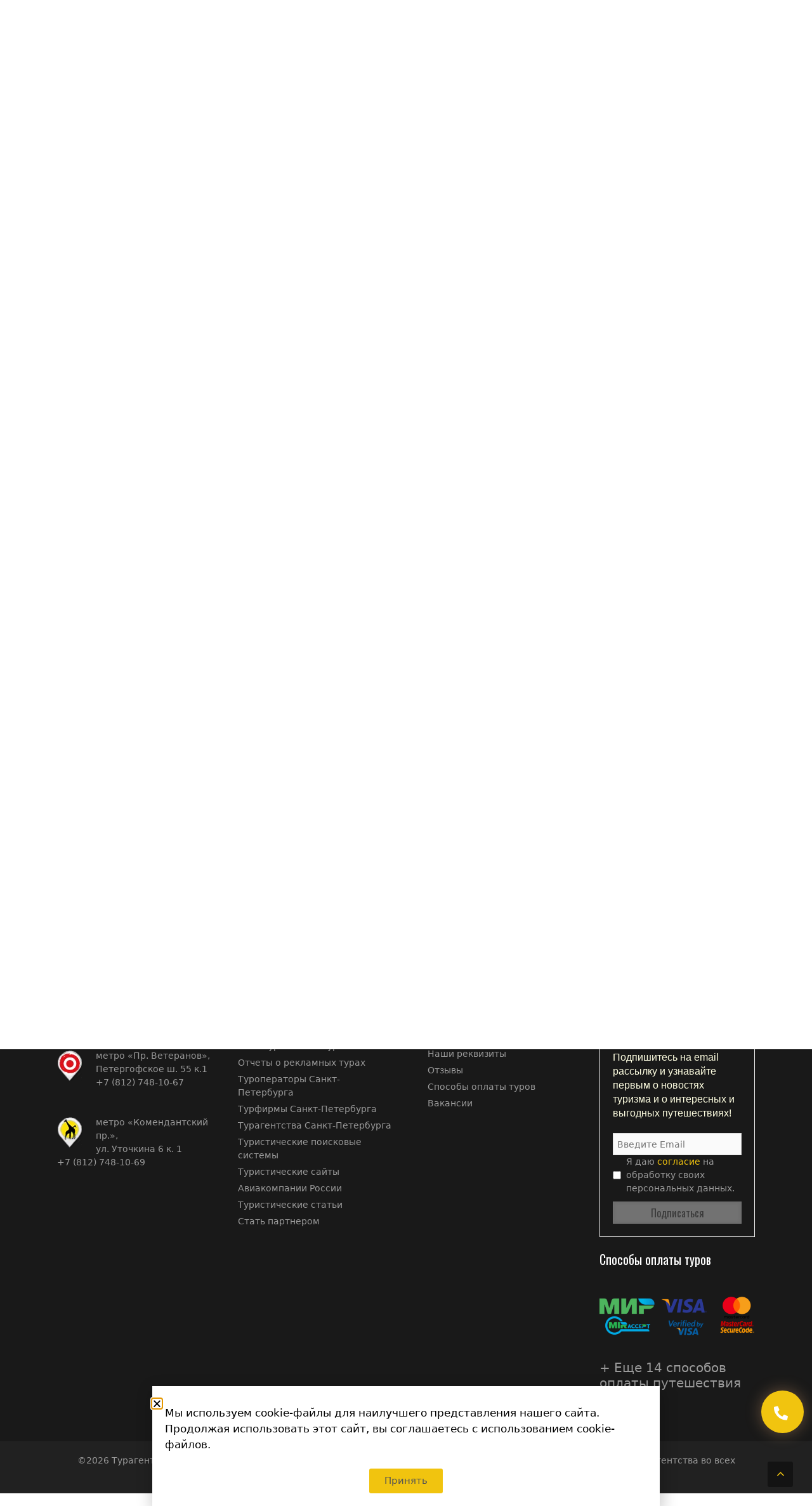

--- FILE ---
content_type: text/html; charset=UTF-8
request_url: https://toursfera.com/v-egipet-cherez-hel-sinki-35200-rub-chel/
body_size: 32778
content:
<!DOCTYPE html><html lang="ru-RU" prefix="og: https://ogp.me/ns#"><head><meta charset="UTF-8"><link rel="preconnect" href="https://fonts.gstatic.com/" crossorigin /><meta name="viewport" content="width=device-width, initial-scale=1"><title>В Египет через Хельсинки 35200 руб/чел - Поиск туров от надежных туроператоров, официальный сайт турфирмы ТУРСФЕРА - турагентства во всех районах Санкт-Петербурга</title><meta name="description" content="Прямой рейс Хельсинки - Хургада. Вылеты по четвергам."/><meta name="robots" content="follow, index, max-snippet:-1, max-video-preview:-1, max-image-preview:large"/><link rel="canonical" href="https://toursfera.com/v-egipet-cherez-hel-sinki-35200-rub-chel/" /><meta property="og:locale" content="ru_RU" /><meta property="og:type" content="article" /><meta property="og:title" content="В Египет через Хельсинки 35200 руб/чел - Поиск туров от надежных туроператоров, официальный сайт турфирмы ТУРСФЕРА - турагентства во всех районах Санкт-Петербурга" /><meta property="og:description" content="Прямой рейс Хельсинки - Хургада. Вылеты по четвергам." /><meta property="og:url" content="https://toursfera.com/v-egipet-cherez-hel-sinki-35200-rub-chel/" /><meta property="og:site_name" content="Поиск туров от надежных туроператоров, официальный сайт турфирмы ТУРСФЕРА - турагентства во всех районах Санкт-Петербурга" /><meta property="article:author" content="https://www.facebook.com/ksenia.dali" /><meta property="article:tag" content="PEGAS Турагентство на Садовой / Сенной / Спасской" /><meta property="article:tag" content="Туры в Египет. Путевки в Египет." /><meta property="article:section" content="Без рубрики" /><meta property="article:published_time" content="2019-12-06T13:42:25+03:00" /><meta name="twitter:card" content="summary_large_image" /><meta name="twitter:title" content="В Египет через Хельсинки 35200 руб/чел - Поиск туров от надежных туроператоров, официальный сайт турфирмы ТУРСФЕРА - турагентства во всех районах Санкт-Петербурга" /><meta name="twitter:description" content="Прямой рейс Хельсинки - Хургада. Вылеты по четвергам." /><meta name="twitter:label1" content="Автор" /><meta name="twitter:data1" content="Хлопова Ксения" /><meta name="twitter:label2" content="Время чтения" /><meta name="twitter:data2" content="Меньше минуты" /> <script type="application/ld+json" class="rank-math-schema">{"@context":"https://schema.org","@graph":[{"@type":["TravelAgency","Organization"],"@id":"https://toursfera.com/#organization","name":"\u0422\u0443\u0440\u0441\u0444\u0435\u0440\u0430","url":"https://toursfera.com","logo":{"@type":"ImageObject","@id":"https://toursfera.com/#logo","url":"https://new.toursfera.com/wp-content/uploads/2018/10/logo.png","contentUrl":"https://new.toursfera.com/wp-content/uploads/2018/10/logo.png","caption":"\u0422\u0443\u0440\u0441\u0444\u0435\u0440\u0430","inLanguage":"ru-RU","width":"418","height":"418"},"openingHours":["Monday,Tuesday,Wednesday,Thursday,Friday,Saturday,Sunday 09:00-17:00"],"image":{"@id":"https://toursfera.com/#logo"}},{"@type":"WebSite","@id":"https://toursfera.com/#website","url":"https://toursfera.com","name":"\u0422\u0443\u0440\u0441\u0444\u0435\u0440\u0430","publisher":{"@id":"https://toursfera.com/#organization"},"inLanguage":"ru-RU"},{"@type":"WebPage","@id":"https://toursfera.com/v-egipet-cherez-hel-sinki-35200-rub-chel/#webpage","url":"https://toursfera.com/v-egipet-cherez-hel-sinki-35200-rub-chel/","name":"\u0412 \u0415\u0433\u0438\u043f\u0435\u0442 \u0447\u0435\u0440\u0435\u0437 \u0425\u0435\u043b\u044c\u0441\u0438\u043d\u043a\u0438 35200 \u0440\u0443\u0431/\u0447\u0435\u043b - \u041f\u043e\u0438\u0441\u043a \u0442\u0443\u0440\u043e\u0432 \u043e\u0442 \u043d\u0430\u0434\u0435\u0436\u043d\u044b\u0445 \u0442\u0443\u0440\u043e\u043f\u0435\u0440\u0430\u0442\u043e\u0440\u043e\u0432, \u043e\u0444\u0438\u0446\u0438\u0430\u043b\u044c\u043d\u044b\u0439 \u0441\u0430\u0439\u0442 \u0442\u0443\u0440\u0444\u0438\u0440\u043c\u044b \u0422\u0423\u0420\u0421\u0424\u0415\u0420\u0410 - \u0442\u0443\u0440\u0430\u0433\u0435\u043d\u0442\u0441\u0442\u0432\u0430 \u0432\u043e \u0432\u0441\u0435\u0445 \u0440\u0430\u0439\u043e\u043d\u0430\u0445 \u0421\u0430\u043d\u043a\u0442-\u041f\u0435\u0442\u0435\u0440\u0431\u0443\u0440\u0433\u0430","datePublished":"2019-12-06T13:42:25+03:00","dateModified":"2019-12-06T13:42:25+03:00","isPartOf":{"@id":"https://toursfera.com/#website"},"inLanguage":"ru-RU"},{"@type":"Person","@id":"https://toursfera.com/author/ksenia/","name":"\u0425\u043b\u043e\u043f\u043e\u0432\u0430 \u041a\u0441\u0435\u043d\u0438\u044f","url":"https://toursfera.com/author/ksenia/","image":{"@type":"ImageObject","@id":"https://secure.gravatar.com/avatar/0840a0d8ca92b76d3c6bfd4442ce38d4345c59dc5f8f7c7c5f73a0a27b799f3f?s=96&amp;d=mm&amp;r=g","url":"https://secure.gravatar.com/avatar/0840a0d8ca92b76d3c6bfd4442ce38d4345c59dc5f8f7c7c5f73a0a27b799f3f?s=96&amp;d=mm&amp;r=g","caption":"\u0425\u043b\u043e\u043f\u043e\u0432\u0430 \u041a\u0441\u0435\u043d\u0438\u044f","inLanguage":"ru-RU"},"sameAs":["https://www.facebook.com/ksenia.dali"],"worksFor":{"@id":"https://toursfera.com/#organization"}},{"@type":"BlogPosting","headline":"\u0412 \u0415\u0433\u0438\u043f\u0435\u0442 \u0447\u0435\u0440\u0435\u0437 \u0425\u0435\u043b\u044c\u0441\u0438\u043d\u043a\u0438 35200 \u0440\u0443\u0431/\u0447\u0435\u043b - \u041f\u043e\u0438\u0441\u043a \u0442\u0443\u0440\u043e\u0432 \u043e\u0442 \u043d\u0430\u0434\u0435\u0436\u043d\u044b\u0445 \u0442\u0443\u0440\u043e\u043f\u0435\u0440\u0430\u0442\u043e\u0440\u043e\u0432, \u043e\u0444\u0438\u0446\u0438\u0430\u043b\u044c\u043d\u044b\u0439 \u0441\u0430\u0439\u0442 \u0442\u0443\u0440\u0444\u0438\u0440\u043c\u044b","keywords":"\u0422\u0443\u0440\u044b \u0432 \u0415\u0433\u0438\u043f\u0435\u0442","datePublished":"2019-12-06T13:42:25+03:00","dateModified":"2019-12-06T13:42:25+03:00","author":{"@id":"https://toursfera.com/author/ksenia/","name":"\u0425\u043b\u043e\u043f\u043e\u0432\u0430 \u041a\u0441\u0435\u043d\u0438\u044f"},"publisher":{"@id":"https://toursfera.com/#organization"},"description":"\u041f\u0440\u044f\u043c\u043e\u0439 \u0440\u0435\u0439\u0441 \u0425\u0435\u043b\u044c\u0441\u0438\u043d\u043a\u0438 - \u0425\u0443\u0440\u0433\u0430\u0434\u0430. \u0412\u044b\u043b\u0435\u0442\u044b \u043f\u043e \u0447\u0435\u0442\u0432\u0435\u0440\u0433\u0430\u043c.","name":"\u0412 \u0415\u0433\u0438\u043f\u0435\u0442 \u0447\u0435\u0440\u0435\u0437 \u0425\u0435\u043b\u044c\u0441\u0438\u043d\u043a\u0438 35200 \u0440\u0443\u0431/\u0447\u0435\u043b - \u041f\u043e\u0438\u0441\u043a \u0442\u0443\u0440\u043e\u0432 \u043e\u0442 \u043d\u0430\u0434\u0435\u0436\u043d\u044b\u0445 \u0442\u0443\u0440\u043e\u043f\u0435\u0440\u0430\u0442\u043e\u0440\u043e\u0432, \u043e\u0444\u0438\u0446\u0438\u0430\u043b\u044c\u043d\u044b\u0439 \u0441\u0430\u0439\u0442 \u0442\u0443\u0440\u0444\u0438\u0440\u043c\u044b","@id":"https://toursfera.com/v-egipet-cherez-hel-sinki-35200-rub-chel/#richSnippet","isPartOf":{"@id":"https://toursfera.com/v-egipet-cherez-hel-sinki-35200-rub-chel/#webpage"},"inLanguage":"ru-RU","mainEntityOfPage":{"@id":"https://toursfera.com/v-egipet-cherez-hel-sinki-35200-rub-chel/#webpage"}}]}</script> <link href='https://fonts.gstatic.com' crossorigin rel='preconnect' /><link href='https://fonts.googleapis.com' crossorigin rel='preconnect' /><link rel="alternate" type="application/rss+xml" title="Поиск туров от надежных туроператоров, официальный сайт турфирмы ТУРСФЕРА - турагентства во всех районах Санкт-Петербурга &raquo; Лента" href="https://toursfera.com/feed/" /><link rel="alternate" type="application/rss+xml" title="Поиск туров от надежных туроператоров, официальный сайт турфирмы ТУРСФЕРА - турагентства во всех районах Санкт-Петербурга &raquo; Лента комментариев" href="https://toursfera.com/comments/feed/" /><link rel="alternate" title="oEmbed (JSON)" type="application/json+oembed" href="https://toursfera.com/wp-json/oembed/1.0/embed?url=https%3A%2F%2Ftoursfera.com%2Fv-egipet-cherez-hel-sinki-35200-rub-chel%2F" /><link rel="alternate" title="oEmbed (XML)" type="text/xml+oembed" href="https://toursfera.com/wp-json/oembed/1.0/embed?url=https%3A%2F%2Ftoursfera.com%2Fv-egipet-cherez-hel-sinki-35200-rub-chel%2F&#038;format=xml" /><style id='wp-img-auto-sizes-contain-inline-css'>img:is([sizes=auto i],[sizes^="auto," i]){contain-intrinsic-size:3000px 1500px}
/*# sourceURL=wp-img-auto-sizes-contain-inline-css */</style> <script src="[data-uri]" defer></script><script data-optimized="1" src="https://toursfera.com/wp-content/plugins/litespeed-cache/assets/js/webfontloader.min.js" defer></script> <style id='wp-emoji-styles-inline-css'>img.wp-smiley, img.emoji {
		display: inline !important;
		border: none !important;
		box-shadow: none !important;
		height: 1em !important;
		width: 1em !important;
		margin: 0 0.07em !important;
		vertical-align: -0.1em !important;
		background: none !important;
		padding: 0 !important;
	}
/*# sourceURL=wp-emoji-styles-inline-css */</style><link data-optimized="1" rel='stylesheet' id='wp-block-library-css' href='https://toursfera.com/wp-content/litespeed/css/1/2eaf6f4535187b5b9ee7f7f1d5710e8b.css?ver=03aba' media='all' /><style id='classic-theme-styles-inline-css'>/*! This file is auto-generated */
.wp-block-button__link{color:#fff;background-color:#32373c;border-radius:9999px;box-shadow:none;text-decoration:none;padding:calc(.667em + 2px) calc(1.333em + 2px);font-size:1.125em}.wp-block-file__button{background:#32373c;color:#fff;text-decoration:none}
/*# sourceURL=/wp-includes/css/classic-themes.min.css */</style><style id='global-styles-inline-css'>:root{--wp--preset--aspect-ratio--square: 1;--wp--preset--aspect-ratio--4-3: 4/3;--wp--preset--aspect-ratio--3-4: 3/4;--wp--preset--aspect-ratio--3-2: 3/2;--wp--preset--aspect-ratio--2-3: 2/3;--wp--preset--aspect-ratio--16-9: 16/9;--wp--preset--aspect-ratio--9-16: 9/16;--wp--preset--color--black: #000000;--wp--preset--color--cyan-bluish-gray: #abb8c3;--wp--preset--color--white: #ffffff;--wp--preset--color--pale-pink: #f78da7;--wp--preset--color--vivid-red: #cf2e2e;--wp--preset--color--luminous-vivid-orange: #ff6900;--wp--preset--color--luminous-vivid-amber: #fcb900;--wp--preset--color--light-green-cyan: #7bdcb5;--wp--preset--color--vivid-green-cyan: #00d084;--wp--preset--color--pale-cyan-blue: #8ed1fc;--wp--preset--color--vivid-cyan-blue: #0693e3;--wp--preset--color--vivid-purple: #9b51e0;--wp--preset--color--contrast: var(--contrast);--wp--preset--color--contrast-2: var(--contrast-2);--wp--preset--color--contrast-3: var(--contrast-3);--wp--preset--color--base: var(--base);--wp--preset--color--base-2: var(--base-2);--wp--preset--color--base-3: var(--base-3);--wp--preset--color--accent: var(--accent);--wp--preset--gradient--vivid-cyan-blue-to-vivid-purple: linear-gradient(135deg,rgb(6,147,227) 0%,rgb(155,81,224) 100%);--wp--preset--gradient--light-green-cyan-to-vivid-green-cyan: linear-gradient(135deg,rgb(122,220,180) 0%,rgb(0,208,130) 100%);--wp--preset--gradient--luminous-vivid-amber-to-luminous-vivid-orange: linear-gradient(135deg,rgb(252,185,0) 0%,rgb(255,105,0) 100%);--wp--preset--gradient--luminous-vivid-orange-to-vivid-red: linear-gradient(135deg,rgb(255,105,0) 0%,rgb(207,46,46) 100%);--wp--preset--gradient--very-light-gray-to-cyan-bluish-gray: linear-gradient(135deg,rgb(238,238,238) 0%,rgb(169,184,195) 100%);--wp--preset--gradient--cool-to-warm-spectrum: linear-gradient(135deg,rgb(74,234,220) 0%,rgb(151,120,209) 20%,rgb(207,42,186) 40%,rgb(238,44,130) 60%,rgb(251,105,98) 80%,rgb(254,248,76) 100%);--wp--preset--gradient--blush-light-purple: linear-gradient(135deg,rgb(255,206,236) 0%,rgb(152,150,240) 100%);--wp--preset--gradient--blush-bordeaux: linear-gradient(135deg,rgb(254,205,165) 0%,rgb(254,45,45) 50%,rgb(107,0,62) 100%);--wp--preset--gradient--luminous-dusk: linear-gradient(135deg,rgb(255,203,112) 0%,rgb(199,81,192) 50%,rgb(65,88,208) 100%);--wp--preset--gradient--pale-ocean: linear-gradient(135deg,rgb(255,245,203) 0%,rgb(182,227,212) 50%,rgb(51,167,181) 100%);--wp--preset--gradient--electric-grass: linear-gradient(135deg,rgb(202,248,128) 0%,rgb(113,206,126) 100%);--wp--preset--gradient--midnight: linear-gradient(135deg,rgb(2,3,129) 0%,rgb(40,116,252) 100%);--wp--preset--font-size--small: 13px;--wp--preset--font-size--medium: 20px;--wp--preset--font-size--large: 36px;--wp--preset--font-size--x-large: 42px;--wp--preset--spacing--20: 0.44rem;--wp--preset--spacing--30: 0.67rem;--wp--preset--spacing--40: 1rem;--wp--preset--spacing--50: 1.5rem;--wp--preset--spacing--60: 2.25rem;--wp--preset--spacing--70: 3.38rem;--wp--preset--spacing--80: 5.06rem;--wp--preset--shadow--natural: 6px 6px 9px rgba(0, 0, 0, 0.2);--wp--preset--shadow--deep: 12px 12px 50px rgba(0, 0, 0, 0.4);--wp--preset--shadow--sharp: 6px 6px 0px rgba(0, 0, 0, 0.2);--wp--preset--shadow--outlined: 6px 6px 0px -3px rgb(255, 255, 255), 6px 6px rgb(0, 0, 0);--wp--preset--shadow--crisp: 6px 6px 0px rgb(0, 0, 0);}:where(.is-layout-flex){gap: 0.5em;}:where(.is-layout-grid){gap: 0.5em;}body .is-layout-flex{display: flex;}.is-layout-flex{flex-wrap: wrap;align-items: center;}.is-layout-flex > :is(*, div){margin: 0;}body .is-layout-grid{display: grid;}.is-layout-grid > :is(*, div){margin: 0;}:where(.wp-block-columns.is-layout-flex){gap: 2em;}:where(.wp-block-columns.is-layout-grid){gap: 2em;}:where(.wp-block-post-template.is-layout-flex){gap: 1.25em;}:where(.wp-block-post-template.is-layout-grid){gap: 1.25em;}.has-black-color{color: var(--wp--preset--color--black) !important;}.has-cyan-bluish-gray-color{color: var(--wp--preset--color--cyan-bluish-gray) !important;}.has-white-color{color: var(--wp--preset--color--white) !important;}.has-pale-pink-color{color: var(--wp--preset--color--pale-pink) !important;}.has-vivid-red-color{color: var(--wp--preset--color--vivid-red) !important;}.has-luminous-vivid-orange-color{color: var(--wp--preset--color--luminous-vivid-orange) !important;}.has-luminous-vivid-amber-color{color: var(--wp--preset--color--luminous-vivid-amber) !important;}.has-light-green-cyan-color{color: var(--wp--preset--color--light-green-cyan) !important;}.has-vivid-green-cyan-color{color: var(--wp--preset--color--vivid-green-cyan) !important;}.has-pale-cyan-blue-color{color: var(--wp--preset--color--pale-cyan-blue) !important;}.has-vivid-cyan-blue-color{color: var(--wp--preset--color--vivid-cyan-blue) !important;}.has-vivid-purple-color{color: var(--wp--preset--color--vivid-purple) !important;}.has-black-background-color{background-color: var(--wp--preset--color--black) !important;}.has-cyan-bluish-gray-background-color{background-color: var(--wp--preset--color--cyan-bluish-gray) !important;}.has-white-background-color{background-color: var(--wp--preset--color--white) !important;}.has-pale-pink-background-color{background-color: var(--wp--preset--color--pale-pink) !important;}.has-vivid-red-background-color{background-color: var(--wp--preset--color--vivid-red) !important;}.has-luminous-vivid-orange-background-color{background-color: var(--wp--preset--color--luminous-vivid-orange) !important;}.has-luminous-vivid-amber-background-color{background-color: var(--wp--preset--color--luminous-vivid-amber) !important;}.has-light-green-cyan-background-color{background-color: var(--wp--preset--color--light-green-cyan) !important;}.has-vivid-green-cyan-background-color{background-color: var(--wp--preset--color--vivid-green-cyan) !important;}.has-pale-cyan-blue-background-color{background-color: var(--wp--preset--color--pale-cyan-blue) !important;}.has-vivid-cyan-blue-background-color{background-color: var(--wp--preset--color--vivid-cyan-blue) !important;}.has-vivid-purple-background-color{background-color: var(--wp--preset--color--vivid-purple) !important;}.has-black-border-color{border-color: var(--wp--preset--color--black) !important;}.has-cyan-bluish-gray-border-color{border-color: var(--wp--preset--color--cyan-bluish-gray) !important;}.has-white-border-color{border-color: var(--wp--preset--color--white) !important;}.has-pale-pink-border-color{border-color: var(--wp--preset--color--pale-pink) !important;}.has-vivid-red-border-color{border-color: var(--wp--preset--color--vivid-red) !important;}.has-luminous-vivid-orange-border-color{border-color: var(--wp--preset--color--luminous-vivid-orange) !important;}.has-luminous-vivid-amber-border-color{border-color: var(--wp--preset--color--luminous-vivid-amber) !important;}.has-light-green-cyan-border-color{border-color: var(--wp--preset--color--light-green-cyan) !important;}.has-vivid-green-cyan-border-color{border-color: var(--wp--preset--color--vivid-green-cyan) !important;}.has-pale-cyan-blue-border-color{border-color: var(--wp--preset--color--pale-cyan-blue) !important;}.has-vivid-cyan-blue-border-color{border-color: var(--wp--preset--color--vivid-cyan-blue) !important;}.has-vivid-purple-border-color{border-color: var(--wp--preset--color--vivid-purple) !important;}.has-vivid-cyan-blue-to-vivid-purple-gradient-background{background: var(--wp--preset--gradient--vivid-cyan-blue-to-vivid-purple) !important;}.has-light-green-cyan-to-vivid-green-cyan-gradient-background{background: var(--wp--preset--gradient--light-green-cyan-to-vivid-green-cyan) !important;}.has-luminous-vivid-amber-to-luminous-vivid-orange-gradient-background{background: var(--wp--preset--gradient--luminous-vivid-amber-to-luminous-vivid-orange) !important;}.has-luminous-vivid-orange-to-vivid-red-gradient-background{background: var(--wp--preset--gradient--luminous-vivid-orange-to-vivid-red) !important;}.has-very-light-gray-to-cyan-bluish-gray-gradient-background{background: var(--wp--preset--gradient--very-light-gray-to-cyan-bluish-gray) !important;}.has-cool-to-warm-spectrum-gradient-background{background: var(--wp--preset--gradient--cool-to-warm-spectrum) !important;}.has-blush-light-purple-gradient-background{background: var(--wp--preset--gradient--blush-light-purple) !important;}.has-blush-bordeaux-gradient-background{background: var(--wp--preset--gradient--blush-bordeaux) !important;}.has-luminous-dusk-gradient-background{background: var(--wp--preset--gradient--luminous-dusk) !important;}.has-pale-ocean-gradient-background{background: var(--wp--preset--gradient--pale-ocean) !important;}.has-electric-grass-gradient-background{background: var(--wp--preset--gradient--electric-grass) !important;}.has-midnight-gradient-background{background: var(--wp--preset--gradient--midnight) !important;}.has-small-font-size{font-size: var(--wp--preset--font-size--small) !important;}.has-medium-font-size{font-size: var(--wp--preset--font-size--medium) !important;}.has-large-font-size{font-size: var(--wp--preset--font-size--large) !important;}.has-x-large-font-size{font-size: var(--wp--preset--font-size--x-large) !important;}
:where(.wp-block-post-template.is-layout-flex){gap: 1.25em;}:where(.wp-block-post-template.is-layout-grid){gap: 1.25em;}
:where(.wp-block-term-template.is-layout-flex){gap: 1.25em;}:where(.wp-block-term-template.is-layout-grid){gap: 1.25em;}
:where(.wp-block-columns.is-layout-flex){gap: 2em;}:where(.wp-block-columns.is-layout-grid){gap: 2em;}
:root :where(.wp-block-pullquote){font-size: 1.5em;line-height: 1.6;}
/*# sourceURL=global-styles-inline-css */</style><link data-optimized="1" rel='stylesheet' id='dwqa-style-css' href='https://toursfera.com/wp-content/litespeed/css/1/eef77a4cc5ff6e569ab6e4404ca8c888.css?ver=55412' media='all' /><link data-optimized="1" rel='stylesheet' id='dwqa-rtl-css' href='https://toursfera.com/wp-content/litespeed/css/1/3fa78c65dbc1f01dc20510b31b404d06.css?ver=cfb54' media='all' /><link data-optimized="1" rel='stylesheet' id='generate-style-css' href='https://toursfera.com/wp-content/litespeed/css/1/75d499c2d1159c2a38c43495e0540312.css?ver=72faf' media='all' /><style id='generate-style-inline-css'>.no-featured-image-padding .featured-image {margin-left:-40px;margin-right:-40px;}.post-image-above-header .no-featured-image-padding .inside-article .featured-image {margin-top:-40px;}@media (max-width:768px){.no-featured-image-padding .featured-image {margin-left:-30px;margin-right:-30px;}.post-image-above-header .no-featured-image-padding .inside-article .featured-image {margin-top:-30px;}}
@media (max-width: 768px){.main-navigation .menu-toggle,.main-navigation .mobile-bar-items,.sidebar-nav-mobile:not(#sticky-placeholder){display:block;}.main-navigation ul,.gen-sidebar-nav{display:none;}[class*="nav-float-"] .site-header .inside-header > *{float:none;clear:both;}}
.dynamic-author-image-rounded{border-radius:100%;}.dynamic-featured-image, .dynamic-author-image{vertical-align:middle;}.one-container.blog .dynamic-content-template:not(:last-child), .one-container.archive .dynamic-content-template:not(:last-child){padding-bottom:0px;}.dynamic-entry-excerpt > p:last-child{margin-bottom:0px;}
/*# sourceURL=generate-style-inline-css */</style><link data-optimized="1" rel='stylesheet' id='generate-font-icons-css' href='https://toursfera.com/wp-content/litespeed/css/1/f0f525c47d35c54eaa30b51c016a07f7.css?ver=8afb5' media='all' /><link data-optimized="1" rel='stylesheet' id='elementor-frontend-css' href='https://toursfera.com/wp-content/litespeed/css/1/115af97727713e6b91f0605064d9586f.css?ver=e6b78' media='all' /><style id='elementor-frontend-inline-css'>.elementor-kit-97994{--e-global-color-primary:#F1C40F;--e-global-color-secondary:#545454;--e-global-color-text:#7A7A7A;--e-global-color-accent:#61CE70;--e-global-typography-primary-font-family:"Roboto";--e-global-typography-primary-font-weight:600;--e-global-typography-secondary-font-family:"Roboto Slab";--e-global-typography-secondary-font-weight:400;--e-global-typography-text-font-family:"Roboto";--e-global-typography-text-font-weight:400;--e-global-typography-accent-font-family:"Roboto";--e-global-typography-accent-font-weight:500;}.elementor-kit-97994 e-page-transition{background-color:#FFBC7D;}.elementor-section.elementor-section-boxed > .elementor-container{max-width:1140px;}.e-con{--container-max-width:1140px;}.elementor-widget:not(:last-child){margin-block-end:20px;}.elementor-element{--widgets-spacing:20px 20px;--widgets-spacing-row:20px;--widgets-spacing-column:20px;}{}h1.entry-title{display:var(--page-title-display);}@media(max-width:1024px){.elementor-section.elementor-section-boxed > .elementor-container{max-width:1024px;}.e-con{--container-max-width:1024px;}}@media(max-width:767px){.elementor-section.elementor-section-boxed > .elementor-container{max-width:767px;}.e-con{--container-max-width:767px;}}
.elementor-135925 .elementor-element.elementor-element-6b93d9df.elementor-column > .elementor-widget-wrap{justify-content:center;}.elementor-135925 .elementor-element.elementor-element-6b93d9df > .elementor-widget-wrap > .elementor-widget:not(.elementor-widget__width-auto):not(.elementor-widget__width-initial):not(:last-child):not(.elementor-absolute){margin-block-end:0px;}.elementor-135925 .elementor-element.elementor-element-6b93d9df > .elementor-element-populated, .elementor-135925 .elementor-element.elementor-element-6b93d9df > .elementor-element-populated > .elementor-background-overlay, .elementor-135925 .elementor-element.elementor-element-6b93d9df > .elementor-background-slideshow{border-radius:0px 0px 0px 0px;}.elementor-135925 .elementor-element.elementor-element-6b93d9df > .elementor-element-populated{margin:20px 10px 10px 10px;--e-column-margin-right:10px;--e-column-margin-left:10px;}.elementor-135925 .elementor-element.elementor-element-61e77079 > .elementor-widget-container{padding:0px 0px 0px 0px;}.elementor-135925 .elementor-element.elementor-element-8393254 .elementor-button{background-color:var( --e-global-color-primary );fill:var( --e-global-color-secondary );color:var( --e-global-color-secondary );}.elementor-135925 .elementor-element.elementor-element-8393254 .elementor-button:hover, .elementor-135925 .elementor-element.elementor-element-8393254 .elementor-button:focus{background-color:#E9C32B;}#elementor-popup-modal-135925 .dialog-message{width:800px;height:auto;}#elementor-popup-modal-135925{justify-content:center;align-items:flex-end;pointer-events:all;}#elementor-popup-modal-135925 .dialog-close-button{display:flex;}#elementor-popup-modal-135925 .dialog-widget-content{box-shadow:2px 8px 23px 3px rgba(0,0,0,0.2);}@media(min-width:768px){.elementor-135925 .elementor-element.elementor-element-6b93d9df{width:100%;}}/* Start custom CSS for text-editor, class: .elementor-element-61e77079 */jQuery( document ).ready( function( $ ) {
	$( document ).on( 'click', '.close-popup', function( event ) {
		elementorProFrontend.modules.popup.closePopup( {}, event );
	} );
} );/* End custom CSS */
.elementor-93846 .elementor-element.elementor-element-3f2c5a7b.elementor-column > .elementor-widget-wrap{justify-content:center;}.elementor-93846 .elementor-element.elementor-element-3f2c5a7b > .elementor-widget-wrap > .elementor-widget:not(.elementor-widget__width-auto):not(.elementor-widget__width-initial):not(:last-child):not(.elementor-absolute){margin-block-end:0px;}.elementor-93846 .elementor-element.elementor-element-3f2c5a7b > .elementor-element-populated, .elementor-93846 .elementor-element.elementor-element-3f2c5a7b > .elementor-element-populated > .elementor-background-overlay, .elementor-93846 .elementor-element.elementor-element-3f2c5a7b > .elementor-background-slideshow{border-radius:0px 0px 0px 0px;}.elementor-93846 .elementor-element.elementor-element-3f2c5a7b > .elementor-element-populated{margin:20px 10px 10px 10px;--e-column-margin-right:10px;--e-column-margin-left:10px;}.elementor-93846 .elementor-element.elementor-element-1405d590 > .elementor-widget-container{padding:0px 0px 0px 0px;}.elementor-93846 .elementor-element.elementor-element-22ea5c4d .elementor-button-content-wrapper{flex-direction:row;}.elementor-93846 .elementor-element.elementor-element-22ea5c4d .elementor-field-group{padding-right:calc( 10px/2 );padding-left:calc( 10px/2 );margin-bottom:10px;}.elementor-93846 .elementor-element.elementor-element-22ea5c4d .elementor-form-fields-wrapper{margin-left:calc( -10px/2 );margin-right:calc( -10px/2 );margin-bottom:-10px;}.elementor-93846 .elementor-element.elementor-element-22ea5c4d .elementor-field-group.recaptcha_v3-bottomleft, .elementor-93846 .elementor-element.elementor-element-22ea5c4d .elementor-field-group.recaptcha_v3-bottomright{margin-bottom:0;}body.rtl .elementor-93846 .elementor-element.elementor-element-22ea5c4d .elementor-labels-inline .elementor-field-group > label{padding-left:0px;}body:not(.rtl) .elementor-93846 .elementor-element.elementor-element-22ea5c4d .elementor-labels-inline .elementor-field-group > label{padding-right:0px;}body .elementor-93846 .elementor-element.elementor-element-22ea5c4d .elementor-labels-above .elementor-field-group > label{padding-bottom:0px;}.elementor-93846 .elementor-element.elementor-element-22ea5c4d .elementor-field-group > label{font-family:var( --e-global-typography-text-font-family ), Sans-serif;font-weight:var( --e-global-typography-text-font-weight );}.elementor-93846 .elementor-element.elementor-element-22ea5c4d .elementor-field-type-html{padding-bottom:0px;}.elementor-93846 .elementor-element.elementor-element-22ea5c4d .elementor-field-group .elementor-field, .elementor-93846 .elementor-element.elementor-element-22ea5c4d .elementor-field-subgroup label{font-family:var( --e-global-typography-text-font-family ), Sans-serif;font-weight:var( --e-global-typography-text-font-weight );}.elementor-93846 .elementor-element.elementor-element-22ea5c4d .elementor-field-group .elementor-field:not(.elementor-select-wrapper){background-color:#ffffff;}.elementor-93846 .elementor-element.elementor-element-22ea5c4d .elementor-field-group .elementor-select-wrapper select{background-color:#ffffff;}.elementor-93846 .elementor-element.elementor-element-22ea5c4d .e-form__buttons__wrapper__button-next{background-color:#F1C40F;color:#0A0A0A;}.elementor-93846 .elementor-element.elementor-element-22ea5c4d .elementor-button[type="submit"]{background-color:#F1C40F;color:#0A0A0A;}.elementor-93846 .elementor-element.elementor-element-22ea5c4d .elementor-button[type="submit"] svg *{fill:#0A0A0A;}.elementor-93846 .elementor-element.elementor-element-22ea5c4d .e-form__buttons__wrapper__button-previous{color:#ffffff;}.elementor-93846 .elementor-element.elementor-element-22ea5c4d .e-form__buttons__wrapper__button-next:hover{background-color:#545454;color:#ffffff;}.elementor-93846 .elementor-element.elementor-element-22ea5c4d .elementor-button[type="submit"]:hover{background-color:#545454;color:#ffffff;}.elementor-93846 .elementor-element.elementor-element-22ea5c4d .elementor-button[type="submit"]:hover svg *{fill:#ffffff;}.elementor-93846 .elementor-element.elementor-element-22ea5c4d .e-form__buttons__wrapper__button-previous:hover{color:#ffffff;}.elementor-93846 .elementor-element.elementor-element-22ea5c4d{--e-form-steps-indicators-spacing:20px;--e-form-steps-indicator-padding:30px;--e-form-steps-indicator-inactive-secondary-color:#ffffff;--e-form-steps-indicator-active-secondary-color:#ffffff;--e-form-steps-indicator-completed-secondary-color:#ffffff;--e-form-steps-divider-width:1px;--e-form-steps-divider-gap:10px;}#elementor-popup-modal-93846{background-color:rgba(0,0,0,.8);justify-content:center;align-items:center;pointer-events:all;}#elementor-popup-modal-93846 .dialog-message{width:640px;height:auto;}#elementor-popup-modal-93846 .dialog-close-button{display:flex;}#elementor-popup-modal-93846 .dialog-widget-content{box-shadow:2px 8px 23px 3px rgba(0,0,0,0.2);}@media(min-width:768px){.elementor-93846 .elementor-element.elementor-element-3f2c5a7b{width:100%;}}
.elementor-93432 .elementor-element.elementor-element-448bd89.elementor-column > .elementor-widget-wrap{justify-content:center;}.elementor-93432 .elementor-element.elementor-element-448bd89 > .elementor-widget-wrap > .elementor-widget:not(.elementor-widget__width-auto):not(.elementor-widget__width-initial):not(:last-child):not(.elementor-absolute){margin-block-end:0px;}.elementor-93432 .elementor-element.elementor-element-448bd89 > .elementor-element-populated, .elementor-93432 .elementor-element.elementor-element-448bd89 > .elementor-element-populated > .elementor-background-overlay, .elementor-93432 .elementor-element.elementor-element-448bd89 > .elementor-background-slideshow{border-radius:0px 0px 0px 0px;}.elementor-93432 .elementor-element.elementor-element-448bd89 > .elementor-element-populated{margin:20px 10px 10px 10px;--e-column-margin-right:10px;--e-column-margin-left:10px;}.elementor-93432 .elementor-element.elementor-element-6e4e91d > .elementor-widget-container{padding:0px 0px 0px 0px;}.elementor-93432 .elementor-element.elementor-element-ee87929 .elementor-button-content-wrapper{flex-direction:row;}.elementor-93432 .elementor-element.elementor-element-ee87929 .elementor-field-group{padding-right:calc( 10px/2 );padding-left:calc( 10px/2 );margin-bottom:10px;}.elementor-93432 .elementor-element.elementor-element-ee87929 .elementor-form-fields-wrapper{margin-left:calc( -10px/2 );margin-right:calc( -10px/2 );margin-bottom:-10px;}.elementor-93432 .elementor-element.elementor-element-ee87929 .elementor-field-group.recaptcha_v3-bottomleft, .elementor-93432 .elementor-element.elementor-element-ee87929 .elementor-field-group.recaptcha_v3-bottomright{margin-bottom:0;}body.rtl .elementor-93432 .elementor-element.elementor-element-ee87929 .elementor-labels-inline .elementor-field-group > label{padding-left:0px;}body:not(.rtl) .elementor-93432 .elementor-element.elementor-element-ee87929 .elementor-labels-inline .elementor-field-group > label{padding-right:0px;}body .elementor-93432 .elementor-element.elementor-element-ee87929 .elementor-labels-above .elementor-field-group > label{padding-bottom:0px;}.elementor-93432 .elementor-element.elementor-element-ee87929 .elementor-field-group > label{font-family:var( --e-global-typography-text-font-family ), Sans-serif;font-weight:var( --e-global-typography-text-font-weight );}.elementor-93432 .elementor-element.elementor-element-ee87929 .elementor-field-type-html{padding-bottom:0px;}.elementor-93432 .elementor-element.elementor-element-ee87929 .elementor-field-group .elementor-field, .elementor-93432 .elementor-element.elementor-element-ee87929 .elementor-field-subgroup label{font-family:var( --e-global-typography-text-font-family ), Sans-serif;font-weight:var( --e-global-typography-text-font-weight );}.elementor-93432 .elementor-element.elementor-element-ee87929 .elementor-field-group .elementor-field:not(.elementor-select-wrapper){background-color:#ffffff;}.elementor-93432 .elementor-element.elementor-element-ee87929 .elementor-field-group .elementor-select-wrapper select{background-color:#ffffff;}.elementor-93432 .elementor-element.elementor-element-ee87929 .e-form__buttons__wrapper__button-next{background-color:#F1C40F;color:#0A0A0A;}.elementor-93432 .elementor-element.elementor-element-ee87929 .elementor-button[type="submit"]{background-color:#F1C40F;color:#0A0A0A;}.elementor-93432 .elementor-element.elementor-element-ee87929 .elementor-button[type="submit"] svg *{fill:#0A0A0A;}.elementor-93432 .elementor-element.elementor-element-ee87929 .e-form__buttons__wrapper__button-previous{color:#ffffff;}.elementor-93432 .elementor-element.elementor-element-ee87929 .e-form__buttons__wrapper__button-next:hover{background-color:#545454;color:#ffffff;}.elementor-93432 .elementor-element.elementor-element-ee87929 .elementor-button[type="submit"]:hover{background-color:#545454;color:#ffffff;}.elementor-93432 .elementor-element.elementor-element-ee87929 .elementor-button[type="submit"]:hover svg *{fill:#ffffff;}.elementor-93432 .elementor-element.elementor-element-ee87929 .e-form__buttons__wrapper__button-previous:hover{color:#ffffff;}.elementor-93432 .elementor-element.elementor-element-ee87929{--e-form-steps-indicators-spacing:20px;--e-form-steps-indicator-padding:30px;--e-form-steps-indicator-inactive-secondary-color:#ffffff;--e-form-steps-indicator-active-secondary-color:#ffffff;--e-form-steps-indicator-completed-secondary-color:#ffffff;--e-form-steps-divider-width:1px;--e-form-steps-divider-gap:10px;}#elementor-popup-modal-93432{background-color:rgba(0,0,0,.8);justify-content:center;align-items:center;pointer-events:all;}#elementor-popup-modal-93432 .dialog-message{width:640px;height:auto;}#elementor-popup-modal-93432 .dialog-close-button{display:flex;}#elementor-popup-modal-93432 .dialog-widget-content{box-shadow:2px 8px 23px 3px rgba(0,0,0,0.2);}@media(min-width:768px){.elementor-93432 .elementor-element.elementor-element-448bd89{width:100%;}}
/*# sourceURL=elementor-frontend-inline-css */</style><link data-optimized="1" rel='stylesheet' id='e-popup-css' href='https://toursfera.com/wp-content/litespeed/css/1/c6da75cf9d61ee2038b40dc1ec157b4b.css?ver=98b92' media='all' /><link data-optimized="1" rel='stylesheet' id='widget-form-css' href='https://toursfera.com/wp-content/litespeed/css/1/b0ec8bbcc3bec3e4f6a2364a17bbef27.css?ver=45336' media='all' /><link data-optimized="1" rel='stylesheet' id='elementor-icons-css' href='https://toursfera.com/wp-content/litespeed/css/1/6ae01abee57e3cb8d9246d73dec5a40f.css?ver=33381' media='all' /><link data-optimized="1" rel='stylesheet' id='generatepress-dynamic-css' href='https://toursfera.com/wp-content/litespeed/css/1/b4e6e7e294fe6de7a2388a98c5971552.css?ver=77e14' media='all' /><link data-optimized="1" rel='stylesheet' id='generate-child-css' href='https://toursfera.com/wp-content/litespeed/css/1/70d64c880d00e68a8d4b32b793dc898f.css?ver=463c7' media='all' /><link data-optimized="1" rel='stylesheet' id='generate-blog-css' href='https://toursfera.com/wp-content/litespeed/css/1/e63e722a0ecac3b5b19fe56b8d19daa4.css?ver=3dc10' media='all' /><link data-optimized="1" rel='stylesheet' id='generate-secondary-nav-css' href='https://toursfera.com/wp-content/litespeed/css/1/0058e1a8cb5945eb6b2ac381845ee69b.css?ver=5a1ed' media='all' /><style id='generate-secondary-nav-inline-css'>.secondary-navigation{background-color:#191919;}.secondary-navigation .main-nav ul li a,.secondary-navigation .menu-toggle,.secondary-menu-bar-items .menu-bar-item > a{color:#ffffff;font-family:"Oswald", sans-serif;font-weight:400;font-size:14px;}.secondary-navigation .secondary-menu-bar-items{color:#ffffff;font-size:14px;}button.secondary-menu-toggle:hover,button.secondary-menu-toggle:focus{color:#ffffff;}.widget-area .secondary-navigation{margin-bottom:20px;}.secondary-navigation ul ul{background-color:#303030;top:auto;}.secondary-navigation .main-nav ul ul li a{color:#ffffff;font-size:13px;}.secondary-navigation .main-nav ul li:not([class*="current-menu-"]):hover > a, .secondary-navigation .main-nav ul li:not([class*="current-menu-"]):focus > a, .secondary-navigation .main-nav ul li.sfHover:not([class*="current-menu-"]) > a, .secondary-menu-bar-items .menu-bar-item:hover > a{color:#000000;background-color:#ffffff;}.secondary-navigation .main-nav ul ul li:not([class*="current-menu-"]):hover > a,.secondary-navigation .main-nav ul ul li:not([class*="current-menu-"]):focus > a,.secondary-navigation .main-nav ul ul li.sfHover:not([class*="current-menu-"]) > a{color:#ffffff;background-color:#474747;}.secondary-navigation .main-nav ul li[class*="current-menu-"] > a{color:#000000;background-color:#ffffff;}.secondary-navigation .main-nav ul ul li[class*="current-menu-"] > a{color:#ffffff;background-color:#474747;}@media (max-width: 768px) {.secondary-menu-bar-items .menu-bar-item:hover > a{background: none;color: #ffffff;}}
/*# sourceURL=generate-secondary-nav-inline-css */</style><link data-optimized="1" rel='stylesheet' id='generate-secondary-nav-mobile-css' href='https://toursfera.com/wp-content/litespeed/css/1/a6effdec6d6b5d332f1d20f6b18a4983.css?ver=a1cd2' media='all' /><link data-optimized="1" rel='stylesheet' id='generate-sticky-css' href='https://toursfera.com/wp-content/litespeed/css/1/ae75c1dbf8c8fe803e1eb30c067535bb.css?ver=4ed7d' media='all' /><link data-optimized="1" rel='stylesheet' id='generate-navigation-branding-css' href='https://toursfera.com/wp-content/litespeed/css/1/1728a26423f5b249610835bf6555f822.css?ver=61a41' media='all' /><style id='generate-navigation-branding-inline-css'>@media (max-width: 768px){.site-header, #site-navigation, #sticky-navigation{display:none !important;opacity:0.0;}#mobile-header{display:block !important;width:100% !important;}#mobile-header .main-nav > ul{display:none;}#mobile-header.toggled .main-nav > ul, #mobile-header .menu-toggle, #mobile-header .mobile-bar-items{display:block;}#mobile-header .main-nav{-ms-flex:0 0 100%;flex:0 0 100%;-webkit-box-ordinal-group:5;-ms-flex-order:4;order:4;}}.main-navigation .sticky-navigation-logo, .main-navigation.navigation-stick .site-logo:not(.mobile-header-logo){display:none;}.main-navigation.navigation-stick .sticky-navigation-logo{display:block;}.navigation-branding img, .site-logo.mobile-header-logo img{height:75px;width:auto;}.navigation-branding .main-title{line-height:75px;}@media (max-width: 1110px){#site-navigation .navigation-branding, #sticky-navigation .navigation-branding{margin-left:10px;}}@media (max-width: 768px){.main-navigation:not(.slideout-navigation) .main-nav{-ms-flex:0 0 100%;flex:0 0 100%;}.main-navigation:not(.slideout-navigation) .inside-navigation{-ms-flex-wrap:wrap;flex-wrap:wrap;display:-webkit-box;display:-ms-flexbox;display:flex;}.nav-aligned-center .navigation-branding, .nav-aligned-left .navigation-branding{margin-right:auto;}.nav-aligned-center  .main-navigation.has-branding:not(.slideout-navigation) .inside-navigation .main-nav,.nav-aligned-center  .main-navigation.has-sticky-branding.navigation-stick .inside-navigation .main-nav,.nav-aligned-left  .main-navigation.has-branding:not(.slideout-navigation) .inside-navigation .main-nav,.nav-aligned-left  .main-navigation.has-sticky-branding.navigation-stick .inside-navigation .main-nav{margin-right:0px;}.navigation-branding img, .site-logo.mobile-header-logo{height:49px;}.navigation-branding .main-title{line-height:49px;}}
/*# sourceURL=generate-navigation-branding-inline-css */</style><link data-optimized="1" rel='stylesheet' id='eael-general-css' href='https://toursfera.com/wp-content/litespeed/css/1/1decb0420cce15e627eb5560b47a68d5.css?ver=6dd74' media='all' /><link data-optimized="1" rel='stylesheet' id='elementor-gf-local-roboto-css' href='https://toursfera.com/wp-content/litespeed/css/1/29c85c7094825004588d3397da6a3de2.css?ver=d75ae' media='all' /><link data-optimized="1" rel='stylesheet' id='elementor-gf-local-robotoslab-css' href='https://toursfera.com/wp-content/litespeed/css/1/97a79aeb85c97153da4d78bbc6f9c296.css?ver=4d462' media='all' /><link data-optimized="1" rel='stylesheet' id='elementor-icons-shared-0-css' href='https://toursfera.com/wp-content/litespeed/css/1/cfb697e040a11e0821c9de4c70a327e1.css?ver=23165' media='all' /><link data-optimized="1" rel='stylesheet' id='elementor-icons-fa-solid-css' href='https://toursfera.com/wp-content/litespeed/css/1/599b4e57088451b38583a15b44b46fe3.css?ver=33c3f' media='all' /> <script src="https://toursfera.com/wp-includes/js/jquery/jquery.min.js?ver=3.7.1" id="jquery-core-js"></script> <script data-optimized="1" src="https://toursfera.com/wp-content/litespeed/js/1/84dee25ed269df919dc05496103a78c8.js?ver=ee548" id="jquery-migrate-js" defer data-deferred="1"></script> <link rel="https://api.w.org/" href="https://toursfera.com/wp-json/" /><link rel="alternate" title="JSON" type="application/json" href="https://toursfera.com/wp-json/wp/v2/posts/86691" /><link rel="EditURI" type="application/rsd+xml" title="RSD" href="https://toursfera.com/xmlrpc.php?rsd" /><meta name="generator" content="WordPress 6.9" /><link rel='shortlink' href='https://toursfera.com/?p=86691' /><meta name="generator" content="Elementor 3.34.4; features: additional_custom_breakpoints; settings: css_print_method-internal, google_font-enabled, font_display-auto"><style>.e-con.e-parent:nth-of-type(n+4):not(.e-lazyloaded):not(.e-no-lazyload),
				.e-con.e-parent:nth-of-type(n+4):not(.e-lazyloaded):not(.e-no-lazyload) * {
					background-image: none !important;
				}
				@media screen and (max-height: 1024px) {
					.e-con.e-parent:nth-of-type(n+3):not(.e-lazyloaded):not(.e-no-lazyload),
					.e-con.e-parent:nth-of-type(n+3):not(.e-lazyloaded):not(.e-no-lazyload) * {
						background-image: none !important;
					}
				}
				@media screen and (max-height: 640px) {
					.e-con.e-parent:nth-of-type(n+2):not(.e-lazyloaded):not(.e-no-lazyload),
					.e-con.e-parent:nth-of-type(n+2):not(.e-lazyloaded):not(.e-no-lazyload) * {
						background-image: none !important;
					}
				}</style><link rel="icon" href="https://toursfera.com/wp-content/uploads/2022/04/logo_pop3-358x358.png" sizes="32x32" /><link rel="icon" href="https://toursfera.com/wp-content/uploads/2022/04/logo_pop3-358x358.png" sizes="192x192" /><link rel="apple-touch-icon" href="https://toursfera.com/wp-content/uploads/2022/04/logo_pop3-358x358.png" /><meta name="msapplication-TileImage" content="https://toursfera.com/wp-content/uploads/2022/04/logo_pop3-358x358.png" /><style id="wp-custom-css">.generate-columns .inside-article {
	-webkit-box-shadow: 0px 0px 10px 0px rgba(110, 123, 140, 0.3);
          box-shadow: 0px 0px 10px 0px rgba(110, 123, 140, 0.3);
}</style></head><body class="wp-singular post-template-default single single-post postid-86691 single-format-standard wp-custom-logo wp-embed-responsive wp-theme-generatepress wp-child-theme-generatepress_child post-image-above-header post-image-aligned-center secondary-nav-below-header secondary-nav-aligned-center sticky-menu-no-transition sticky-enabled desktop-sticky-menu mobile-header mobile-header-logo no-sidebar nav-below-header separate-containers fluid-header active-footer-widgets-4 nav-search-enabled nav-aligned-center header-aligned-left dropdown-click dropdown-click-menu-item featured-image-active elementor-default elementor-kit-97994" itemtype="https://schema.org/Blog" itemscope>
<a class="screen-reader-text skip-link" href="#content" title="Перейти к содержимому">Перейти к содержимому</a><div class="top-bar top-bar-align-center"><div class="inside-top-bar grid-container grid-parent"><aside id="text-73" class="widget inner-padding widget_text"><div class="textwidget"><p>Сеть турагентств ТУРСФЕРА</p></div></aside><aside id="text-71" class="widget inner-padding widget_text"><div class="textwidget"><p><span style="color: #f1c40f;">Ждём Вас ежедневно с 10 до 21!</span></p></div></aside><aside id="text-69" class="widget inner-padding widget_text"><div class="textwidget"><p>Единый номер: +7(812) <big class="prefix">643-34-06</big></p></div></aside></div></div><nav id="mobile-header" itemtype="https://schema.org/SiteNavigationElement" itemscope class="main-navigation mobile-header-navigation has-branding"><div class="inside-navigation grid-container grid-parent"><form method="get" class="search-form navigation-search" action="https://toursfera.com/">
<input type="search" class="search-field" value="" name="s" title="Поиск" /></form><div class="site-logo mobile-header-logo">
<a href="https://toursfera.com/" title="Поиск туров от надежных туроператоров, официальный сайт турфирмы ТУРСФЕРА &#8212; турагентства во всех районах Санкт-Петербурга" rel="home">
<img src="https://toursfera.com/wp-content/uploads/2020/09/toursfera-logo-350-70.png.webp" alt="Поиск туров от надежных туроператоров, официальный сайт турфирмы ТУРСФЕРА &#8212; турагентства во всех районах Санкт-Петербурга" class="is-logo-image" width="350" height="70" />
</a></div><div class="mobile-bar-items">
<span class="search-item">
<a aria-label="Открыть строку поиска" href="#">
</a>
</span></div>
<button class="menu-toggle" aria-controls="mobile-menu" aria-expanded="false">
<span class="mobile-menu">Меню</span>					</button><div id="mobile-menu" class="main-nav"><ul id="menu-glavnoe-menju" class=" menu sf-menu"><li id="menu-item-38298" class="menu-item menu-item-type-custom menu-item-object-custom menu-item-has-children menu-item-38298"><a role="button" aria-expanded="false" aria-haspopup="true" aria-label="Открыть подменю">Туры<span role="presentation" class="dropdown-menu-toggle"></span></a><ul class="sub-menu"><li id="menu-item-92665" class="menu-item menu-item-type-taxonomy menu-item-object-category menu-item-92665"><a href="https://toursfera.com/category/goryashhie-tury/">Горящие туры</a></li><li id="menu-item-139262" class="menu-item menu-item-type-taxonomy menu-item-object-category menu-item-139262"><a href="https://toursfera.com/category/tury-na-novy-j-god/">Туры на Новый год 2026</a></li><li id="menu-item-136306" class="menu-item menu-item-type-taxonomy menu-item-object-category menu-item-136306"><a href="https://toursfera.com/category/rannee-bronirovanie/">Раннее бронирование туров 2026</a></li><li id="menu-item-92679" class="menu-item menu-item-type-taxonomy menu-item-object-category menu-item-92679"><a href="https://toursfera.com/category/e-ksklyuzivny-e-tury-vip-tury/">Эксклюзивные туры, VIP туры</a></li><li id="menu-item-139263" class="menu-item menu-item-type-taxonomy menu-item-object-post_tag menu-item-139263"><a href="https://toursfera.com/tag/kruizy-po-sredizemnomu-po-evrope-po-chernomu-moryu/">Морские круизы</a></li><li id="menu-item-97019" class="menu-item menu-item-type-taxonomy menu-item-object-category menu-item-97019"><a href="https://toursfera.com/category/tury-na-shkol-ny-e-kanikuly/">Туры на школьные каникулы</a></li><li id="menu-item-138055" class="menu-item menu-item-type-taxonomy menu-item-object-category menu-item-138055"><a href="https://toursfera.com/category/tury-na-8-marta/">Туры на 8 марта</a></li><li id="menu-item-129294" class="menu-item menu-item-type-taxonomy menu-item-object-category menu-item-129294"><a href="https://toursfera.com/category/gornoly-zhny-e-tury/">Горнолыжные туры</a></li><li id="menu-item-92671" class="menu-item menu-item-type-taxonomy menu-item-object-category menu-item-92671"><a href="https://toursfera.com/category/svadebny-e-puteshestviya/">Свадебные путешествия</a></li><li id="menu-item-92680" class="menu-item menu-item-type-taxonomy menu-item-object-category menu-item-92680"><a href="https://toursfera.com/category/e-kskursionny-e-tury/">Экскурсионные туры</a></li><li id="menu-item-92667" class="menu-item menu-item-type-taxonomy menu-item-object-category menu-item-92667"><a href="https://toursfera.com/category/ozdorovitelnii-turizm/">Оздоровительный туризм</a></li><li id="menu-item-92668" class="menu-item menu-item-type-taxonomy menu-item-object-category menu-item-92668"><a href="https://toursfera.com/category/palomnicheskie-tury/">Паломнические туры</a></li></ul></li><li id="menu-item-3168" class="menu-item menu-item-type-custom menu-item-object-custom menu-item-has-children menu-item-3168"><a role="button" aria-expanded="false" aria-haspopup="true" aria-label="Открыть подменю">Популярные страны<span role="presentation" class="dropdown-menu-toggle"></span></a><ul class="sub-menu"><li id="menu-item-92662" class="menu-item menu-item-type-taxonomy menu-item-object-post_tag menu-item-92662"><a href="https://toursfera.com/tag/tury-po-rossii/">Россия</a></li><li id="menu-item-92590" class="menu-item menu-item-type-taxonomy menu-item-object-post_tag menu-item-92590"><a href="https://toursfera.com/tag/tury-v-egipet/">Египет</a></li><li id="menu-item-98474" class="menu-item menu-item-type-taxonomy menu-item-object-post_tag menu-item-98474"><a href="https://toursfera.com/tag/tury-v-turtsiyu/">Турция</a></li><li id="menu-item-92615" class="menu-item menu-item-type-taxonomy menu-item-object-post_tag menu-item-92615"><a href="https://toursfera.com/tag/tury-v-oae/">ОАЭ</a></li><li id="menu-item-97746" class="menu-item menu-item-type-taxonomy menu-item-object-post_tag menu-item-97746"><a href="https://toursfera.com/tag/tury-v-tunis/">Тунис</a></li><li id="menu-item-102902" class="menu-item menu-item-type-taxonomy menu-item-object-post_tag menu-item-102902"><a href="https://toursfera.com/tag/tury-v-tajland/">Таиланд</a></li><li id="menu-item-136769" class="menu-item menu-item-type-taxonomy menu-item-object-post_tag menu-item-136769"><a href="https://toursfera.com/tag/tury-v-kitaj-putevki-v-kitaj/">Китай (Хайнань)</a></li><li id="menu-item-129299" class="menu-item menu-item-type-taxonomy menu-item-object-post_tag menu-item-129299"><a href="https://toursfera.com/tag/tury-na-kubu/">Куба</a></li><li id="menu-item-129300" class="menu-item menu-item-type-taxonomy menu-item-object-post_tag menu-item-129300"><a href="https://toursfera.com/tag/tury-v-dominikanu/">Доминикана</a></li><li id="menu-item-102901" class="menu-item menu-item-type-taxonomy menu-item-object-post_tag menu-item-102901"><a href="https://toursfera.com/tag/tury-na-shri-lanku/">Шри-Ланка</a></li><li id="menu-item-102899" class="menu-item menu-item-type-taxonomy menu-item-object-post_tag menu-item-102899"><a href="https://toursfera.com/tag/tury-vo-v-etnam/">Вьетнам</a></li><li id="menu-item-102903" class="menu-item menu-item-type-taxonomy menu-item-object-post_tag menu-item-102903"><a href="https://toursfera.com/tag/tury-v-indiyu/">Индия</a></li><li id="menu-item-92653" class="menu-item menu-item-type-taxonomy menu-item-object-post_tag menu-item-92653"><a href="https://toursfera.com/tag/tury-na-mal-divy/">Мальдивы</a></li><li id="menu-item-97749" class="menu-item menu-item-type-taxonomy menu-item-object-post_tag menu-item-97749"><a href="https://toursfera.com/tag/tury-na-sejshely-putevki-na-sejshely/">Сейшелы</a></li><li id="menu-item-129301" class="menu-item menu-item-type-taxonomy menu-item-object-post_tag menu-item-129301"><a href="https://toursfera.com/tag/tury-v-venesue-lu-putevki-v-venesue-lu/">Венесуэла</a></li><li id="menu-item-92558" class="menu-item menu-item-type-taxonomy menu-item-object-post_tag menu-item-92558"><a href="https://toursfera.com/tag/otdy-h-v-abhazii/">Абхазия</a></li><li id="menu-item-102900" class="menu-item menu-item-type-taxonomy menu-item-object-post_tag menu-item-102900"><a href="https://toursfera.com/tag/otdy-h-v-armenii/">Армения</a></li></ul></li><li id="menu-item-129302" class="menu-item menu-item-type-post_type menu-item-object-page menu-item-129302"><a href="https://toursfera.com/napravleniya-otdyha/">Все страны</a></li><li id="menu-item-3925" class="menu-item menu-item-type-custom menu-item-object-custom menu-item-has-children menu-item-3925"><a role="button" aria-expanded="false" aria-haspopup="true" aria-label="Открыть подменю">О компании<span role="presentation" class="dropdown-menu-toggle"></span></a><ul class="sub-menu"><li id="menu-item-1175" class="menu-item menu-item-type-post_type menu-item-object-page menu-item-1175"><a href="https://toursfera.com/o-kompanii/">О компании</a></li><li id="menu-item-3817" class="menu-item menu-item-type-post_type menu-item-object-page menu-item-3817"><a href="https://toursfera.com/pochemu-imenno-nikto-drugoj/">Наши преимущества</a></li><li id="menu-item-35275" class="menu-item menu-item-type-taxonomy menu-item-object-category menu-item-35275"><a href="https://toursfera.com/category/podarki-i-rozy-gry-shi/">Подарки и розыгрыши</a></li><li id="menu-item-11" class="menu-item menu-item-type-taxonomy menu-item-object-category menu-item-11"><a href="https://toursfera.com/category/news/">Новости и акции</a></li><li id="menu-item-1387" class="menu-item menu-item-type-taxonomy menu-item-object-category menu-item-1387"><a href="https://toursfera.com/category/team/">Наша команда</a></li><li id="menu-item-3218" class="menu-item menu-item-type-post_type menu-item-object-page menu-item-3218"><a href="https://toursfera.com/o-kompanii/nashi-rekvizity/">Наши реквизиты</a></li><li id="menu-item-3217" class="menu-item menu-item-type-custom menu-item-object-custom menu-item-3217"><a href="https://toursfera.com/vopros-otvet/">Отзывы</a></li><li id="menu-item-36535" class="menu-item menu-item-type-post_type menu-item-object-page menu-item-36535"><a href="https://toursfera.com/sposoby-oplaty-turov/">Способы оплаты туров</a></li><li id="menu-item-3221" class="menu-item menu-item-type-taxonomy menu-item-object-category menu-item-3221"><a href="https://toursfera.com/category/vakansii/">Вакансии</a></li><li id="menu-item-968" class="menu-item menu-item-type-post_type menu-item-object-page menu-item-968"><a href="https://toursfera.com/contatcs/">Контакты</a></li></ul></li><li id="menu-item-3926" class="menu-item menu-item-type-custom menu-item-object-custom menu-item-has-children menu-item-3926"><a role="button" aria-expanded="false" aria-haspopup="true" aria-label="Открыть подменю">Контакты<span role="presentation" class="dropdown-menu-toggle"></span></a><ul class="sub-menu"><li id="menu-item-92759" class="menu-item menu-item-type-taxonomy menu-item-object-post_tag menu-item-92759"><a href="https://toursfera.com/tag/ofis-turagentstva-v-ozerkah/">Просвещения</a></li><li id="menu-item-92760" class="menu-item menu-item-type-taxonomy menu-item-object-post_tag menu-item-92760"><a href="https://toursfera.com/tag/ofis-turagentstva-u-m-zvenigorodskaya/">Садовая</a></li><li id="menu-item-92761" class="menu-item menu-item-type-taxonomy menu-item-object-post_tag menu-item-92761"><a href="https://toursfera.com/tag/ofis-turagentstva-u-m-moskovskaya/">Московская / Ленинский</a></li><li id="menu-item-92762" class="menu-item menu-item-type-taxonomy menu-item-object-post_tag menu-item-92762"><a href="https://toursfera.com/tag/turagentstvo-coral-travel-na-ulice-dybenko/">Дыбенко</a></li><li id="menu-item-92763" class="menu-item menu-item-type-taxonomy menu-item-object-post_tag menu-item-92763"><a href="https://toursfera.com/tag/ofis-turagentstva-na-akademicheskoj/">Академическая</a></li><li id="menu-item-92764" class="menu-item menu-item-type-taxonomy menu-item-object-post_tag menu-item-92764"><a href="https://toursfera.com/tag/ofis-turagentstva-na-leninskom-prospekte/">Ветеранов / Автово</a></li><li id="menu-item-92765" class="menu-item menu-item-type-taxonomy menu-item-object-post_tag menu-item-92765"><a href="https://toursfera.com/tag/turagentstvo-metro-komendantskij-prospekt/">Комендантский</a></li><li id="menu-item-46005" class="menu-item menu-item-type-taxonomy menu-item-object-category menu-item-46005"><a href="https://toursfera.com/category/tury-onlajn-iz-moskvy/">Представительства в Москве</a></li><li id="menu-item-1631" class="menu-item menu-item-type-post_type menu-item-object-page menu-item-1631"><a href="https://toursfera.com/contatcs/">Карта офисов</a></li></ul></li><li class="search-item menu-item-align-right"><a aria-label="Открыть строку поиска" href="#"></a></li></ul></div></div></nav><nav class="auto-hide-sticky has-branding has-sticky-branding main-navigation sub-menu-right" id="site-navigation" aria-label="Основной"  itemtype="https://schema.org/SiteNavigationElement" itemscope><div class="inside-navigation"><div class="navigation-branding"><div class="site-logo">
<a href="https://toursfera.com/" title="Поиск туров от надежных туроператоров, официальный сайт турфирмы ТУРСФЕРА &#8212; турагентства во всех районах Санкт-Петербурга" rel="home">
<img  class="header-image is-logo-image" alt="Поиск туров от надежных туроператоров, официальный сайт турфирмы ТУРСФЕРА &#8212; турагентства во всех районах Санкт-Петербурга" src="https://toursfera.com/wp-content/uploads/2020/09/toursfera-logo-350-70.png.webp" title="Поиск туров от надежных туроператоров, официальный сайт турфирмы ТУРСФЕРА &#8212; турагентства во всех районах Санкт-Петербурга" width="350" height="70" />
</a></div><div class="sticky-navigation-logo">
<a href="https://toursfera.com/" title="Поиск туров от надежных туроператоров, официальный сайт турфирмы ТУРСФЕРА &#8212; турагентства во всех районах Санкт-Петербурга" rel="home">
<img src="https://toursfera.com/wp-content/uploads/2020/09/toursfera-logo-350-70.png.webp" class="is-logo-image" alt="Поиск туров от надежных туроператоров, официальный сайт турфирмы ТУРСФЕРА &#8212; турагентства во всех районах Санкт-Петербурга" width="350" height="70" />
</a></div></div><form method="get" class="search-form navigation-search" action="https://toursfera.com/">
<input type="search" class="search-field" value="" name="s" title="Поиск" /></form><div class="mobile-bar-items">
<span class="search-item">
<a aria-label="Открыть строку поиска" href="#">
</a>
</span></div>
<button class="menu-toggle" aria-controls="primary-menu" aria-expanded="false">
<span class="mobile-menu">Меню</span>				</button><div id="primary-menu" class="main-nav"><ul id="menu-glavnoe-menju-1" class=" menu sf-menu"><li class="menu-item menu-item-type-custom menu-item-object-custom menu-item-has-children menu-item-38298"><a role="button" aria-expanded="false" aria-haspopup="true" aria-label="Открыть подменю">Туры<span role="presentation" class="dropdown-menu-toggle"></span></a><ul class="sub-menu"><li class="menu-item menu-item-type-taxonomy menu-item-object-category menu-item-92665"><a href="https://toursfera.com/category/goryashhie-tury/">Горящие туры</a></li><li class="menu-item menu-item-type-taxonomy menu-item-object-category menu-item-139262"><a href="https://toursfera.com/category/tury-na-novy-j-god/">Туры на Новый год 2026</a></li><li class="menu-item menu-item-type-taxonomy menu-item-object-category menu-item-136306"><a href="https://toursfera.com/category/rannee-bronirovanie/">Раннее бронирование туров 2026</a></li><li class="menu-item menu-item-type-taxonomy menu-item-object-category menu-item-92679"><a href="https://toursfera.com/category/e-ksklyuzivny-e-tury-vip-tury/">Эксклюзивные туры, VIP туры</a></li><li class="menu-item menu-item-type-taxonomy menu-item-object-post_tag menu-item-139263"><a href="https://toursfera.com/tag/kruizy-po-sredizemnomu-po-evrope-po-chernomu-moryu/">Морские круизы</a></li><li class="menu-item menu-item-type-taxonomy menu-item-object-category menu-item-97019"><a href="https://toursfera.com/category/tury-na-shkol-ny-e-kanikuly/">Туры на школьные каникулы</a></li><li class="menu-item menu-item-type-taxonomy menu-item-object-category menu-item-138055"><a href="https://toursfera.com/category/tury-na-8-marta/">Туры на 8 марта</a></li><li class="menu-item menu-item-type-taxonomy menu-item-object-category menu-item-129294"><a href="https://toursfera.com/category/gornoly-zhny-e-tury/">Горнолыжные туры</a></li><li class="menu-item menu-item-type-taxonomy menu-item-object-category menu-item-92671"><a href="https://toursfera.com/category/svadebny-e-puteshestviya/">Свадебные путешествия</a></li><li class="menu-item menu-item-type-taxonomy menu-item-object-category menu-item-92680"><a href="https://toursfera.com/category/e-kskursionny-e-tury/">Экскурсионные туры</a></li><li class="menu-item menu-item-type-taxonomy menu-item-object-category menu-item-92667"><a href="https://toursfera.com/category/ozdorovitelnii-turizm/">Оздоровительный туризм</a></li><li class="menu-item menu-item-type-taxonomy menu-item-object-category menu-item-92668"><a href="https://toursfera.com/category/palomnicheskie-tury/">Паломнические туры</a></li></ul></li><li class="menu-item menu-item-type-custom menu-item-object-custom menu-item-has-children menu-item-3168"><a role="button" aria-expanded="false" aria-haspopup="true" aria-label="Открыть подменю">Популярные страны<span role="presentation" class="dropdown-menu-toggle"></span></a><ul class="sub-menu"><li class="menu-item menu-item-type-taxonomy menu-item-object-post_tag menu-item-92662"><a href="https://toursfera.com/tag/tury-po-rossii/">Россия</a></li><li class="menu-item menu-item-type-taxonomy menu-item-object-post_tag menu-item-92590"><a href="https://toursfera.com/tag/tury-v-egipet/">Египет</a></li><li class="menu-item menu-item-type-taxonomy menu-item-object-post_tag menu-item-98474"><a href="https://toursfera.com/tag/tury-v-turtsiyu/">Турция</a></li><li class="menu-item menu-item-type-taxonomy menu-item-object-post_tag menu-item-92615"><a href="https://toursfera.com/tag/tury-v-oae/">ОАЭ</a></li><li class="menu-item menu-item-type-taxonomy menu-item-object-post_tag menu-item-97746"><a href="https://toursfera.com/tag/tury-v-tunis/">Тунис</a></li><li class="menu-item menu-item-type-taxonomy menu-item-object-post_tag menu-item-102902"><a href="https://toursfera.com/tag/tury-v-tajland/">Таиланд</a></li><li class="menu-item menu-item-type-taxonomy menu-item-object-post_tag menu-item-136769"><a href="https://toursfera.com/tag/tury-v-kitaj-putevki-v-kitaj/">Китай (Хайнань)</a></li><li class="menu-item menu-item-type-taxonomy menu-item-object-post_tag menu-item-129299"><a href="https://toursfera.com/tag/tury-na-kubu/">Куба</a></li><li class="menu-item menu-item-type-taxonomy menu-item-object-post_tag menu-item-129300"><a href="https://toursfera.com/tag/tury-v-dominikanu/">Доминикана</a></li><li class="menu-item menu-item-type-taxonomy menu-item-object-post_tag menu-item-102901"><a href="https://toursfera.com/tag/tury-na-shri-lanku/">Шри-Ланка</a></li><li class="menu-item menu-item-type-taxonomy menu-item-object-post_tag menu-item-102899"><a href="https://toursfera.com/tag/tury-vo-v-etnam/">Вьетнам</a></li><li class="menu-item menu-item-type-taxonomy menu-item-object-post_tag menu-item-102903"><a href="https://toursfera.com/tag/tury-v-indiyu/">Индия</a></li><li class="menu-item menu-item-type-taxonomy menu-item-object-post_tag menu-item-92653"><a href="https://toursfera.com/tag/tury-na-mal-divy/">Мальдивы</a></li><li class="menu-item menu-item-type-taxonomy menu-item-object-post_tag menu-item-97749"><a href="https://toursfera.com/tag/tury-na-sejshely-putevki-na-sejshely/">Сейшелы</a></li><li class="menu-item menu-item-type-taxonomy menu-item-object-post_tag menu-item-129301"><a href="https://toursfera.com/tag/tury-v-venesue-lu-putevki-v-venesue-lu/">Венесуэла</a></li><li class="menu-item menu-item-type-taxonomy menu-item-object-post_tag menu-item-92558"><a href="https://toursfera.com/tag/otdy-h-v-abhazii/">Абхазия</a></li><li class="menu-item menu-item-type-taxonomy menu-item-object-post_tag menu-item-102900"><a href="https://toursfera.com/tag/otdy-h-v-armenii/">Армения</a></li></ul></li><li class="menu-item menu-item-type-post_type menu-item-object-page menu-item-129302"><a href="https://toursfera.com/napravleniya-otdyha/">Все страны</a></li><li class="menu-item menu-item-type-custom menu-item-object-custom menu-item-has-children menu-item-3925"><a role="button" aria-expanded="false" aria-haspopup="true" aria-label="Открыть подменю">О компании<span role="presentation" class="dropdown-menu-toggle"></span></a><ul class="sub-menu"><li class="menu-item menu-item-type-post_type menu-item-object-page menu-item-1175"><a href="https://toursfera.com/o-kompanii/">О компании</a></li><li class="menu-item menu-item-type-post_type menu-item-object-page menu-item-3817"><a href="https://toursfera.com/pochemu-imenno-nikto-drugoj/">Наши преимущества</a></li><li class="menu-item menu-item-type-taxonomy menu-item-object-category menu-item-35275"><a href="https://toursfera.com/category/podarki-i-rozy-gry-shi/">Подарки и розыгрыши</a></li><li class="menu-item menu-item-type-taxonomy menu-item-object-category menu-item-11"><a href="https://toursfera.com/category/news/">Новости и акции</a></li><li class="menu-item menu-item-type-taxonomy menu-item-object-category menu-item-1387"><a href="https://toursfera.com/category/team/">Наша команда</a></li><li class="menu-item menu-item-type-post_type menu-item-object-page menu-item-3218"><a href="https://toursfera.com/o-kompanii/nashi-rekvizity/">Наши реквизиты</a></li><li class="menu-item menu-item-type-custom menu-item-object-custom menu-item-3217"><a href="https://toursfera.com/vopros-otvet/">Отзывы</a></li><li class="menu-item menu-item-type-post_type menu-item-object-page menu-item-36535"><a href="https://toursfera.com/sposoby-oplaty-turov/">Способы оплаты туров</a></li><li class="menu-item menu-item-type-taxonomy menu-item-object-category menu-item-3221"><a href="https://toursfera.com/category/vakansii/">Вакансии</a></li><li class="menu-item menu-item-type-post_type menu-item-object-page menu-item-968"><a href="https://toursfera.com/contatcs/">Контакты</a></li></ul></li><li class="menu-item menu-item-type-custom menu-item-object-custom menu-item-has-children menu-item-3926"><a role="button" aria-expanded="false" aria-haspopup="true" aria-label="Открыть подменю">Контакты<span role="presentation" class="dropdown-menu-toggle"></span></a><ul class="sub-menu"><li class="menu-item menu-item-type-taxonomy menu-item-object-post_tag menu-item-92759"><a href="https://toursfera.com/tag/ofis-turagentstva-v-ozerkah/">Просвещения</a></li><li class="menu-item menu-item-type-taxonomy menu-item-object-post_tag menu-item-92760"><a href="https://toursfera.com/tag/ofis-turagentstva-u-m-zvenigorodskaya/">Садовая</a></li><li class="menu-item menu-item-type-taxonomy menu-item-object-post_tag menu-item-92761"><a href="https://toursfera.com/tag/ofis-turagentstva-u-m-moskovskaya/">Московская / Ленинский</a></li><li class="menu-item menu-item-type-taxonomy menu-item-object-post_tag menu-item-92762"><a href="https://toursfera.com/tag/turagentstvo-coral-travel-na-ulice-dybenko/">Дыбенко</a></li><li class="menu-item menu-item-type-taxonomy menu-item-object-post_tag menu-item-92763"><a href="https://toursfera.com/tag/ofis-turagentstva-na-akademicheskoj/">Академическая</a></li><li class="menu-item menu-item-type-taxonomy menu-item-object-post_tag menu-item-92764"><a href="https://toursfera.com/tag/ofis-turagentstva-na-leninskom-prospekte/">Ветеранов / Автово</a></li><li class="menu-item menu-item-type-taxonomy menu-item-object-post_tag menu-item-92765"><a href="https://toursfera.com/tag/turagentstvo-metro-komendantskij-prospekt/">Комендантский</a></li><li class="menu-item menu-item-type-taxonomy menu-item-object-category menu-item-46005"><a href="https://toursfera.com/category/tury-onlajn-iz-moskvy/">Представительства в Москве</a></li><li class="menu-item menu-item-type-post_type menu-item-object-page menu-item-1631"><a href="https://toursfera.com/contatcs/">Карта офисов</a></li></ul></li><li class="search-item menu-item-align-right"><a aria-label="Открыть строку поиска" href="#"></a></li></ul></div></div></nav><div class="site grid-container container hfeed grid-parent" id="page"><div class="site-content" id="content"><div class="content-area grid-parent mobile-grid-100 grid-100 tablet-grid-100" id="primary"><main class="site-main" id="main"><article id="post-86691" class="post-86691 post type-post status-publish format-standard has-post-thumbnail hentry category-bez-rubriki tag-ofis-turagentstva-u-m-zvenigorodskaya tag-tury-v-egipet infinite-scroll-item no-featured-image-padding" itemtype="https://schema.org/CreativeWork" itemscope><div class="inside-article"><div class="featured-image  page-header-image-single "></div><header class="entry-header"><h1 class="entry-title" itemprop="headline">В Египет через Хельсинки 35200 руб/чел</h1><div class="entry-meta">
<span class="posted-on"><time class="entry-date published" datetime="2019-12-06T13:42:25+03:00" itemprop="datePublished">06.12.2019</time></span> <span class="byline">от <span class="author vcard" itemprop="author" itemtype="https://schema.org/Person" itemscope><a class="url fn n" href="https://toursfera.com/author/ksenia/" title="Просмотр всех записей Хлопова Ксения" rel="author" itemprop="url"><span class="author-name" itemprop="name">Хлопова Ксения</span></a></span></span></div>
<i class="fas fa-eye"></i>216</header><div class="entry-content" itemprop="text"><p>Прямой рейс Хельсинки &#8212; Хургада. Вылеты по четвергам.</p><p>Туры на 12.12 7 ночей на двоих. Всё включено:</p><p>RIHANA INN 3* 70427 руб</p><p>RIHANA RESORT 4* 75569 руб</p><p>JUNGLE AQUA PARK RESORT 4* 97244 руб</p></div><footer class="entry-meta" aria-label="Мета записи">
<span class="cat-links"><span class="screen-reader-text">Рубрики </span><a href="https://toursfera.com/category/bez-rubriki/" rel="category tag">Без рубрики</a></span> <span class="tags-links"><span class="screen-reader-text">Метки </span><a href="https://toursfera.com/tag/ofis-turagentstva-u-m-zvenigorodskaya/" rel="tag">PEGAS Турагентство на Садовой / Сенной / Спасской</a>, <a href="https://toursfera.com/tag/tury-v-egipet/" rel="tag">Туры в Египет. Путевки в Египет.</a></span><nav id="nav-below" class="post-navigation" aria-label="Записи"><div class="nav-previous"><span class="prev"><a href="https://toursfera.com/goryashhie-e-miraty-po-super-tsene-ot-12568-rub-chel/" rel="prev">ГОРЯЩИЕ ЭМИРАТЫ ПО СУПЕР ЦЕНЕ ОТ 12568 РУБ/ЧЕЛ ??</a></span></div><div class="nav-next"><span class="next"><a href="https://toursfera.com/parizh-amsterdam-na-majskie/" rel="next">Париж &#8212; Амстердам на майские</a></span></div></nav></footer><style id="elementor-post-93721">.elementor-93721 .elementor-element.elementor-element-66ead2b0 > .elementor-element-populated{text-align:start;}.elementor-93721 .elementor-element.elementor-element-4bd2aca9 .elementor-field-group{padding-right:calc( 10px/2 );padding-left:calc( 10px/2 );margin-bottom:10px;}.elementor-93721 .elementor-element.elementor-element-4bd2aca9 .elementor-form-fields-wrapper{margin-left:calc( -10px/2 );margin-right:calc( -10px/2 );margin-bottom:-10px;}.elementor-93721 .elementor-element.elementor-element-4bd2aca9 .elementor-field-group.recaptcha_v3-bottomleft, .elementor-93721 .elementor-element.elementor-element-4bd2aca9 .elementor-field-group.recaptcha_v3-bottomright{margin-bottom:0;}.elementor-93721 .elementor-element.elementor-element-4bd2aca9 .elementor-field-group > label{font-family:var( --e-global-typography-text-font-family ), Sans-serif;font-weight:var( --e-global-typography-text-font-weight );}.elementor-93721 .elementor-element.elementor-element-4bd2aca9 .elementor-field-group .elementor-field, .elementor-93721 .elementor-element.elementor-element-4bd2aca9 .elementor-field-subgroup label{font-family:var( --e-global-typography-text-font-family ), Sans-serif;font-weight:var( --e-global-typography-text-font-weight );}.elementor-93721 .elementor-element.elementor-element-4bd2aca9 .elementor-field-group .elementor-field:not(.elementor-select-wrapper){background-color:#ffffff;}.elementor-93721 .elementor-element.elementor-element-4bd2aca9 .elementor-field-group .elementor-select-wrapper select{background-color:#ffffff;}.elementor-93721 .elementor-element.elementor-element-4bd2aca9 .e-form__buttons__wrapper__button-next{background-color:#F1C40F;color:#0A0A0A;}.elementor-93721 .elementor-element.elementor-element-4bd2aca9 .elementor-button[type="submit"]{background-color:#F1C40F;color:#0A0A0A;}.elementor-93721 .elementor-element.elementor-element-4bd2aca9 .elementor-button[type="submit"] svg *{fill:#0A0A0A;}.elementor-93721 .elementor-element.elementor-element-4bd2aca9 .e-form__buttons__wrapper__button-previous{color:#ffffff;}.elementor-93721 .elementor-element.elementor-element-4bd2aca9 .e-form__buttons__wrapper__button-next:hover{background-color:#545454;color:#ffffff;}.elementor-93721 .elementor-element.elementor-element-4bd2aca9 .elementor-button[type="submit"]:hover{background-color:#545454;color:#ffffff;}.elementor-93721 .elementor-element.elementor-element-4bd2aca9 .elementor-button[type="submit"]:hover svg *{fill:#ffffff;}.elementor-93721 .elementor-element.elementor-element-4bd2aca9 .e-form__buttons__wrapper__button-previous:hover{color:#ffffff;}.elementor-93721 .elementor-element.elementor-element-4bd2aca9{--e-form-steps-indicators-spacing:20px;--e-form-steps-indicator-padding:30px;--e-form-steps-indicator-inactive-secondary-color:#ffffff;--e-form-steps-indicator-active-secondary-color:#ffffff;--e-form-steps-indicator-completed-secondary-color:#ffffff;--e-form-steps-divider-width:1px;--e-form-steps-divider-gap:10px;}@media(min-width:768px){.elementor-93721 .elementor-element.elementor-element-66ead2b0{width:100%;}}</style></br><div data-elementor-type="section" data-elementor-id="93721" class="elementor elementor-93721" data-elementor-post-type="elementor_library"><section class="elementor-section elementor-top-section elementor-element elementor-element-818216b elementor-section-boxed elementor-section-height-default elementor-section-height-default" data-id="818216b" data-element_type="section"><div class="elementor-container elementor-column-gap-default"><div class="elementor-column elementor-col-100 elementor-top-column elementor-element elementor-element-27beb69b" data-id="27beb69b" data-element_type="column"><div class="elementor-widget-wrap elementor-element-populated"><div class="elementor-element elementor-element-dfba738 elementor-widget elementor-widget-heading" data-id="dfba738" data-element_type="widget" data-widget_type="heading.default"><div class="elementor-widget-container"><h2 class="elementor-heading-title elementor-size-default">Перезвоните мне по этому предложению!</h2></div></div></div></div></div></section><section class="elementor-section elementor-top-section elementor-element elementor-element-5242fe1e elementor-section-boxed elementor-section-height-default elementor-section-height-default" data-id="5242fe1e" data-element_type="section"><div class="elementor-container elementor-column-gap-default"><div class="elementor-column elementor-col-100 elementor-top-column elementor-element elementor-element-66ead2b0" data-id="66ead2b0" data-element_type="column"><div class="elementor-widget-wrap elementor-element-populated"><div class="elementor-element elementor-element-4bd2aca9 elementor-button-align-start elementor-widget elementor-widget-form" data-id="4bd2aca9" data-element_type="widget" data-settings="{&quot;step_next_label&quot;:&quot;Next&quot;,&quot;step_previous_label&quot;:&quot;Previous&quot;,&quot;button_width&quot;:&quot;100&quot;,&quot;step_type&quot;:&quot;number_text&quot;,&quot;step_icon_shape&quot;:&quot;circle&quot;}" data-widget_type="form.default"><div class="elementor-widget-container"><form class="elementor-form" method="post" name="New Form" aria-label="New Form">
<input type="hidden" name="post_id" value="93721"/>
<input type="hidden" name="form_id" value="4bd2aca9"/>
<input type="hidden" name="referer_title" value="Рускеальская Симфония. Необыкновенные выходные от 5 190 руб/чел! - Поиск туров от надежных туроператоров, официальный сайт турфирмы ТУРСФЕРА - турагентства во всех районах Санкт-Петербурга" /><input type="hidden" name="queried_id" value="70433"/><div class="elementor-form-fields-wrapper elementor-labels-"><div class="elementor-field-type-tel elementor-field-group elementor-column elementor-field-group-tel elementor-col-50 elementor-field-required">
<label for="form-field-tel" class="elementor-field-label elementor-screen-only">
Телефон							</label>
<input size="1" type="tel" name="form_fields[tel]" id="form-field-tel" class="elementor-field elementor-size-sm  elementor-field-textual" placeholder="Ваш номер телефона" required="required" pattern="[0-9()#&amp;+*-=.]+" title="Only numbers and phone characters (#, -, *, etc) are accepted."></div><div class="elementor-field-type-html elementor-field-group elementor-column elementor-field-group-field_14baf74 elementor-col-100"><div>Отправляя запрос, Вы подтверждаете <a href="https://toursfera.com/soglasie-na-obrabotku-personal-ny-h-danny-h/" target="_blank">согласие на обработку персональных данных</a></div></div><div class="elementor-field-group elementor-column elementor-field-type-submit elementor-col-100 e-form__buttons">
<button class="elementor-button elementor-size-md" type="submit">
<span class="elementor-button-content-wrapper">
<span class="elementor-button-text">Перезвоните мне!</span>
</span>
</button></div></div></form></div></div></div></div></div></section></div></div></article></main></div></div></div><div class="site-footer"><div id="footer-widgets" class="site footer-widgets"><div class="footer-widgets-container grid-container grid-parent"><div class="inside-footer-widgets"><div class="footer-widget-1 grid-parent grid-25 tablet-grid-50 mobile-grid-100"><aside id="text-75" class="widget inner-padding widget_text"><h2 class="widget-title">Сеть турагентств «Турсфера»</h2><div class="textwidget"><div class="row "><div class="col-lg-3 col-md-3 col-xs-3 col-sm-3"><img loading="lazy" decoding="async" class="size-full wp-image-56680 alignleft" src="https://toursfera.com/wp-content/uploads/2014/10/sign2-1.png.webp" alt="sign2 (1)" width="40" height="50" /></div><div class="col-lg-9 col-md-9 col-xs-9 col-sm-9"><a href="https://toursfera.com/category/ofis-turagentstva-v-ozerkah/">метро «Пр. Просвещения»,<br />
ул. Шостаковича 5 к. 1</a><br />
<span class="_tel_cookie id63">+7 (812) 748-10-61</span></div></div><div></div><p>&nbsp;</p><div class="row "><div class="col-lg-3 col-md-3 col-xs-3 col-sm-3"><img loading="lazy" decoding="async" class="size-full wp-image-56428 alignleft" src="https://toursfera.com/wp-content/uploads/2017/11/Kon-2.png.webp" alt="Конь 2" width="40" height="50" /></div><div class="col-lg-9 col-md-9 col-xs-9 col-sm-9"><a href="https://toursfera.com/category/ofis-turagentstva-u-m-zvenigorodskaya/">метро «Садовая»,<br />
ул. Садовая 38</a><br />
<span class="_tel_cookie id64">+7 (812) 748-10-62</span></div></div><div></div><p>&nbsp;</p><div class="row "><div class="col-lg-3 col-md-3 col-xs-3 col-sm-3"><img loading="lazy" decoding="async" class="size-thumbnail wp-image-56682 alignleft" src="https://toursfera.com/wp-content/uploads/2023/02/FunSun.png.webp" alt="Tui" width="40" height="50" data-wp-editing="1" /></div><div class="col-lg-9 col-md-9 col-xs-9 col-sm-9"><a href="https://toursfera.com/category/ofis-turagentstva-u-m-moskovskaya/">метро «Московская»,<br />
Ленинский пр. 176</a><br />
<span class="_tel_cookie id65">+7 (812) 748-10-63</span></div></div><div></div><p>&nbsp;</p><div class="row "><div class="col-lg-3 col-md-3 col-xs-3 col-sm-3"><img loading="lazy" decoding="async" class="size-thumbnail wp-image-56682 alignleft" src="https://toursfera.com/wp-content/uploads/2022/09/coral.png.webp" alt="Coral Travel" width="40" height="50" /></div><div class="col-lg-9 col-md-9 col-xs-9 col-sm-9"><a href="https://toursfera.com/tag/turagentstvo-coral-travel-na-ulice-dybenko/">метро «Ул. Дыбенко»,<br />
ул. Дыбенко 22 к. 1</a><br />
<span class="_tel_cookie id66">+7 (812) 748-10-64</span></div></div><div></div><p>&nbsp;</p><div class="row "><div class="col-lg-3 col-md-3 col-xs-3 col-sm-3"><img loading="lazy" decoding="async" class="size-full wp-image-56680 alignleft" src="https://toursfera.com/wp-content/uploads/2014/10/sign2-1.png.webp" alt="sign2 (1)" width="40" height="50" /></div><div class="col-lg-9 col-md-9 col-xs-9 col-sm-9"><a href="https://toursfera.com/category/ofis-turagentstva-na-akademicheskoj/">метро «Академическая»,<br />
пр. Науки 19 к.2</a><br />
<span class="_tel_cookie id67">+7 (812) 748-10-65</span></div></div><div></div><p>&nbsp;</p><div class="row "><div class="col-lg-3 col-md-3 col-xs-3 col-sm-3"><img loading="lazy" decoding="async" class="size-full wp-image-56680 alignleft" src="https://toursfera.com/wp-content/uploads/2022/12/Anex1.png.webp" alt="sign2 (1)" width="40" height="50" /></div><div class="col-lg-9 col-md-9 col-xs-9 col-sm-9"><a href="https://toursfera.com/category/ofis-turagentstva-na-leninskom-prospekte/">метро «Пр. Ветеранов»,<br />
Петергофское ш. 55 к.1</a><br />
<span class="_tel_cookie id68">+7 (812) 748-10-67</span></div></div><div></div><p>&nbsp;</p><div class="row "><div class="col-lg-3 col-md-3 col-xs-3 col-sm-3"><img loading="lazy" decoding="async" class="size-full wp-image-56680 alignleft" src="https://toursfera.com/wp-content/uploads/2014/10/sign2-1.png.webp" alt="sign2 (1)" width="40" height="50" /></div><div class="col-lg-9 col-md-9 col-xs-9 col-sm-9"><a href="https://toursfera.com/category/turagentstvo-metro-komendantskij-prospekt/">метро «Комендантский пр.»,<br />
ул. Уточкина 6 к. 1</a><br />
<span class="_tel_cookie id70">+7 (812) 748-10-69</span></div></div></div></aside></div><div class="footer-widget-2 grid-parent grid-25 tablet-grid-50 mobile-grid-100"><aside id="nav_menu-22" class="widget inner-padding widget_nav_menu"><h2 class="widget-title">Разделы сайта</h2><div class="menu-menju-futera-3-container"><ul id="menu-menju-futera-3" class="menu"><li id="menu-item-93219" class="mega-menu menu-item menu-item-type-custom menu-item-object-custom menu-item-has-children menu-item-93219"><a>Туры</a><ul class="sub-menu"><li id="menu-item-130675" class="menu-item menu-item-type-taxonomy menu-item-object-category menu-item-130675"><a href="https://toursfera.com/category/arenda-kottedjey-i-domov-posutochno-i-pomesyachno/">Аренда коттеджей и домов посуточно и помесячно</a></li><li id="menu-item-93220" class="menu-item menu-item-type-taxonomy menu-item-object-category menu-item-93220"><a href="https://toursfera.com/category/gornoly-zhny-e-tury/">Горнолыжные туры</a></li><li id="menu-item-93221" class="menu-item menu-item-type-taxonomy menu-item-object-category menu-item-93221"><a href="https://toursfera.com/category/goryashhie-tury/">Горящие туры</a></li><li id="menu-item-93223" class="menu-item menu-item-type-taxonomy menu-item-object-post_tag menu-item-93223"><a href="https://toursfera.com/tag/kruizy-po-sredizemnomu-po-evrope-po-chernomu-moryu/">Морские круизы</a></li><li id="menu-item-93224" class="menu-item menu-item-type-taxonomy menu-item-object-category menu-item-93224"><a href="https://toursfera.com/category/ozdorovitelnii-turizm/">Оздоровительный туризм</a></li><li id="menu-item-93225" class="menu-item menu-item-type-taxonomy menu-item-object-category menu-item-93225"><a href="https://toursfera.com/category/palomnicheskie-tury/">Паломнические туры</a></li><li id="menu-item-93226" class="menu-item menu-item-type-taxonomy menu-item-object-category menu-item-93226"><a href="https://toursfera.com/category/rannee-bronirovanie/">Раннее бронирование туров 2026</a></li><li id="menu-item-93227" class="menu-item menu-item-type-taxonomy menu-item-object-category menu-item-93227"><a href="https://toursfera.com/category/samostoyatel-ny-e-puteshestviya/">Самостоятельные путешествия</a></li><li id="menu-item-93228" class="menu-item menu-item-type-taxonomy menu-item-object-category menu-item-93228"><a href="https://toursfera.com/category/svadebny-e-puteshestviya/">Свадебные путешествия</a></li><li id="menu-item-93229" class="menu-item menu-item-type-taxonomy menu-item-object-category menu-item-93229"><a href="https://toursfera.com/category/seks-turizm/">Секс туризм</a></li><li id="menu-item-93230" class="menu-item menu-item-type-taxonomy menu-item-object-category menu-item-93230"><a href="https://toursfera.com/category/tury-na-14-fevralya/">Туры на 14 февраля</a></li><li id="menu-item-93231" class="menu-item menu-item-type-taxonomy menu-item-object-category menu-item-93231"><a href="https://toursfera.com/category/tury-na-23-fevralya/">Туры на 23 февраля</a></li><li id="menu-item-93232" class="menu-item menu-item-type-taxonomy menu-item-object-category menu-item-93232"><a href="https://toursfera.com/category/tury-na-8-marta/">Туры на 8 марта</a></li><li id="menu-item-93233" class="menu-item menu-item-type-taxonomy menu-item-object-category menu-item-93233"><a href="https://toursfera.com/category/tury-na-majskie-prazdniki/">Туры на майские праздники 2025</a></li><li id="menu-item-93234" class="menu-item menu-item-type-taxonomy menu-item-object-category menu-item-93234"><a href="https://toursfera.com/category/tury-na-novy-j-god/">Туры на Новый год 2026</a></li><li id="menu-item-93235" class="menu-item menu-item-type-taxonomy menu-item-object-category menu-item-93235"><a href="https://toursfera.com/category/tury-na-shkol-ny-e-kanikuly/">Туры на школьные каникулы</a></li><li id="menu-item-93236" class="menu-item menu-item-type-taxonomy menu-item-object-category menu-item-93236"><a href="https://toursfera.com/category/e-ksklyuzivny-e-tury-vip-tury/">Эксклюзивные туры, VIP туры</a></li><li id="menu-item-93237" class="menu-item menu-item-type-taxonomy menu-item-object-category menu-item-93237"><a href="https://toursfera.com/category/e-kskursionny-e-tury/">Экскурсионные туры</a></li></ul></li><li id="menu-item-93402" class="menu-item menu-item-type-taxonomy menu-item-object-category menu-item-93402"><a href="https://toursfera.com/category/otchety-iz-reklamny-h-turov/">Отчеты о рекламных турах</a></li><li id="menu-item-93403" class="menu-item menu-item-type-taxonomy menu-item-object-category menu-item-93403"><a href="https://toursfera.com/category/turoperatory-sankt-peterburga/">Туроператоры Санкт-Петербурга</a></li><li id="menu-item-93404" class="menu-item menu-item-type-taxonomy menu-item-object-category menu-item-93404"><a href="https://toursfera.com/category/turfirmy-sankt-peterburga/">Турфирмы Санкт-Петербурга</a></li><li id="menu-item-93405" class="menu-item menu-item-type-taxonomy menu-item-object-category menu-item-93405"><a href="https://toursfera.com/category/turagentstva-sankt-peterburga/">Турагентства Санкт-Петербурга</a></li><li id="menu-item-93406" class="menu-item menu-item-type-taxonomy menu-item-object-category menu-item-93406"><a href="https://toursfera.com/category/turisticheskie-poiskovy-e-sistemy/">Туристические поисковые системы</a></li><li id="menu-item-93407" class="menu-item menu-item-type-taxonomy menu-item-object-category menu-item-93407"><a href="https://toursfera.com/category/turisticheskie-sajty/">Туристические сайты</a></li><li id="menu-item-93408" class="menu-item menu-item-type-taxonomy menu-item-object-category menu-item-93408"><a href="https://toursfera.com/category/aviakompanii-rossii/">Авиакомпании России</a></li><li id="menu-item-93409" class="menu-item menu-item-type-taxonomy menu-item-object-category menu-item-93409"><a href="https://toursfera.com/category/turisticheskie-stat-i/">Туристические статьи</a></li><li id="menu-item-93410" class="menu-item menu-item-type-taxonomy menu-item-object-category menu-item-93410"><a href="https://toursfera.com/category/partneram/">Стать партнером</a></li></ul></div></aside></div><div class="footer-widget-3 grid-parent grid-25 tablet-grid-50 mobile-grid-100"><aside id="nav_menu-24" class="widget inner-padding widget_nav_menu"><div class="menu-menju-futera-4-container"><ul id="menu-menju-futera-4" class="menu"><li id="menu-item-93379" class="menu-item menu-item-type-custom menu-item-object-custom menu-item-has-children menu-item-93379"><a>Популярные страны</a><ul class="sub-menu"><li id="menu-item-93381" class="menu-item menu-item-type-taxonomy menu-item-object-post_tag menu-item-93381"><a href="https://toursfera.com/tag/tury-po-rossii/">Россия</a></li><li id="menu-item-93385" class="menu-item menu-item-type-taxonomy menu-item-object-post_tag menu-item-93385"><a href="https://toursfera.com/tag/tury-v-egipet/">Египет</a></li><li id="menu-item-98476" class="menu-item menu-item-type-taxonomy menu-item-object-post_tag menu-item-98476"><a href="https://toursfera.com/tag/tury-v-turtsiyu/">Турция</a></li><li id="menu-item-93382" class="menu-item menu-item-type-taxonomy menu-item-object-post_tag menu-item-93382"><a href="https://toursfera.com/tag/tury-v-oae/">ОАЭ</a></li><li id="menu-item-97756" class="menu-item menu-item-type-taxonomy menu-item-object-post_tag menu-item-97756"><a href="https://toursfera.com/tag/tury-v-tunis/">Тунис</a></li><li id="menu-item-102908" class="menu-item menu-item-type-taxonomy menu-item-object-post_tag menu-item-102908"><a href="https://toursfera.com/tag/tury-v-tajland/">Таиланд</a></li><li id="menu-item-129303" class="menu-item menu-item-type-taxonomy menu-item-object-post_tag menu-item-129303"><a href="https://toursfera.com/tag/tury-na-kubu/">Куба</a></li><li id="menu-item-129304" class="menu-item menu-item-type-taxonomy menu-item-object-post_tag menu-item-129304"><a href="https://toursfera.com/tag/tury-v-dominikanu/">Доминикана</a></li><li id="menu-item-102906" class="menu-item menu-item-type-taxonomy menu-item-object-post_tag menu-item-102906"><a href="https://toursfera.com/tag/tury-na-shri-lanku/">Шри-Ланка</a></li><li id="menu-item-102904" class="menu-item menu-item-type-taxonomy menu-item-object-post_tag menu-item-102904"><a href="https://toursfera.com/tag/tury-vo-v-etnam/">Вьетнам</a></li><li id="menu-item-102905" class="menu-item menu-item-type-taxonomy menu-item-object-post_tag menu-item-102905"><a href="https://toursfera.com/tag/tury-v-indiyu/">Индия</a></li><li id="menu-item-93383" class="menu-item menu-item-type-taxonomy menu-item-object-post_tag menu-item-93383"><a href="https://toursfera.com/tag/tury-na-mal-divy/">Мальдивы</a></li><li id="menu-item-97753" class="menu-item menu-item-type-taxonomy menu-item-object-post_tag menu-item-97753"><a href="https://toursfera.com/tag/tury-na-sejshely-putevki-na-sejshely/">Сейшелы</a></li><li id="menu-item-129305" class="menu-item menu-item-type-taxonomy menu-item-object-post_tag menu-item-129305"><a href="https://toursfera.com/tag/tury-v-venesue-lu-putevki-v-venesue-lu/">Венесуэла</a></li><li id="menu-item-93398" class="menu-item menu-item-type-taxonomy menu-item-object-post_tag menu-item-93398"><a href="https://toursfera.com/tag/otdy-h-v-abhazii/">Абхазия</a></li><li id="menu-item-102907" class="menu-item menu-item-type-taxonomy menu-item-object-post_tag menu-item-102907"><a href="https://toursfera.com/tag/otdy-h-v-armenii/">Армения</a></li></ul></li><li id="menu-item-129306" class="menu-item menu-item-type-post_type menu-item-object-page menu-item-129306"><a href="https://toursfera.com/napravleniya-otdyha/">Все страны</a></li><li id="menu-item-93386" class="menu-item menu-item-type-custom menu-item-object-custom menu-item-has-children menu-item-93386"><a>О компании</a><ul class="sub-menu"><li id="menu-item-93387" class="menu-item menu-item-type-post_type menu-item-object-page menu-item-93387"><a href="https://toursfera.com/o-kompanii/">О компании</a></li><li id="menu-item-93388" class="menu-item menu-item-type-post_type menu-item-object-page menu-item-93388"><a href="https://toursfera.com/pochemu-imenno-nikto-drugoj/">Наши преимущества</a></li><li id="menu-item-93389" class="menu-item menu-item-type-taxonomy menu-item-object-category menu-item-93389"><a href="https://toursfera.com/category/podarki-i-rozy-gry-shi/">Подарки и розыгрыши</a></li><li id="menu-item-93390" class="menu-item menu-item-type-taxonomy menu-item-object-category menu-item-93390"><a href="https://toursfera.com/category/news/">Новости и акции</a></li><li id="menu-item-93391" class="menu-item menu-item-type-taxonomy menu-item-object-category menu-item-93391"><a href="https://toursfera.com/category/team/">Наша команда</a></li><li id="menu-item-93392" class="menu-item menu-item-type-post_type menu-item-object-page menu-item-93392"><a href="https://toursfera.com/o-kompanii/nashi-rekvizity/">Наши реквизиты</a></li><li id="menu-item-93393" class="menu-item menu-item-type-custom menu-item-object-custom menu-item-93393"><a href="https://toursfera.com/vopros-otvet/">Отзывы</a></li><li id="menu-item-93396" class="menu-item menu-item-type-post_type menu-item-object-page menu-item-93396"><a href="https://toursfera.com/sposoby-oplaty-turov/">Способы оплаты туров</a></li><li id="menu-item-93397" class="menu-item menu-item-type-taxonomy menu-item-object-category menu-item-93397"><a href="https://toursfera.com/category/vakansii/">Вакансии</a></li></ul></li></ul></div></aside></div><div class="footer-widget-4 grid-parent grid-25 tablet-grid-50 mobile-grid-100"><aside id="custom_html-5" class="widget_text widget inner-padding widget_custom_html"><h2 class="widget-title">Рейтинг сети «Турсфера»:</h2><div class="textwidget custom-html-widget"><iframe src="https://yandex.ru/sprav/widget/rating-badge/163772134281?type=award&theme=dark" width="150" height="50" frameborder="0"></iframe></div></aside><aside id="elementor-library-13" class="widget inner-padding widget_elementor-library"><h2 class="widget-title">Личный кабинет путешественника:</h2><style id="elementor-post-103376">.elementor-103376 .elementor-element.elementor-element-f4591f0 .elementor-button{background-color:#F1C40F;fill:#0A0A0A;color:#0A0A0A;}.elementor-103376 .elementor-element.elementor-element-f4591f0 .elementor-button:hover, .elementor-103376 .elementor-element.elementor-element-f4591f0 .elementor-button:focus{background-color:#545454;color:#FFFFFF;}.elementor-103376 .elementor-element.elementor-element-f4591f0 .elementor-button:hover svg, .elementor-103376 .elementor-element.elementor-element-f4591f0 .elementor-button:focus svg{fill:#FFFFFF;}</style><div data-elementor-type="section" data-elementor-id="103376" class="elementor elementor-103376" data-elementor-post-type="elementor_library"><section class="elementor-section elementor-top-section elementor-element elementor-element-5c488b4 elementor-section-boxed elementor-section-height-default elementor-section-height-default" data-id="5c488b4" data-element_type="section"><div class="elementor-container elementor-column-gap-default"><div class="elementor-column elementor-col-100 elementor-top-column elementor-element elementor-element-147730e" data-id="147730e" data-element_type="column"><div class="elementor-widget-wrap elementor-element-populated"><div class="elementor-element elementor-element-f4591f0 elementor-align-left read-more button elementor-widget elementor-widget-button" data-id="f4591f0" data-element_type="widget" data-widget_type="button.default"><div class="elementor-widget-container"><div class="elementor-button-wrapper">
<a class="elementor-button elementor-button-link elementor-size-lg" href="https://toursfera.com/lichnyj-kabinet-puteshestvennika/" target="_blank">
<span class="elementor-button-content-wrapper">
<span class="elementor-button-text">Войти</span>
</span>
</a></div></div></div></div></div></div></section></div></aside><aside id="elementor-library-7" class="widget inner-padding widget_elementor-library"><h2 class="widget-title">Добавляйтесь в друзья:</h2><style id="elementor-post-93157">.elementor-93157 .elementor-element.elementor-element-6bbca784{--grid-template-columns:repeat(0, auto);--grid-column-gap:5px;--grid-row-gap:0px;}.elementor-93157 .elementor-element.elementor-element-6bbca784 .elementor-widget-container{text-align:center;}</style><div data-elementor-type="section" data-elementor-id="93157" class="elementor elementor-93157" data-elementor-post-type="elementor_library"><section class="elementor-section elementor-top-section elementor-element elementor-element-415a2d3d elementor-section-boxed elementor-section-height-default elementor-section-height-default" data-id="415a2d3d" data-element_type="section"><div class="elementor-container elementor-column-gap-default"><div class="elementor-column elementor-col-100 elementor-top-column elementor-element elementor-element-560a7032" data-id="560a7032" data-element_type="column"><div class="elementor-widget-wrap elementor-element-populated"><div class="elementor-element elementor-element-6bbca784 elementor-shape-rounded elementor-grid-0 e-grid-align-center elementor-widget elementor-widget-social-icons" data-id="6bbca784" data-element_type="widget" data-widget_type="social-icons.default"><div class="elementor-widget-container"><div class="elementor-social-icons-wrapper elementor-grid" role="list">
<span class="elementor-grid-item" role="listitem">
<a class="elementor-icon elementor-social-icon elementor-social-icon-vk elementor-repeater-item-17da860" href="https://vk.com/toursfera_com" target="_blank">
<span class="elementor-screen-only">Vk</span>
<i aria-hidden="true" class="fab fa-vk"></i>					</a>
</span>
<span class="elementor-grid-item" role="listitem">
<a class="elementor-icon elementor-social-icon elementor-social-icon-telegram elementor-repeater-item-ed05eea" href="https://t.me/toursfera_hot" target="_blank">
<span class="elementor-screen-only">Telegram</span>
<i aria-hidden="true" class="fab fa-telegram"></i>					</a>
</span>
<span class="elementor-grid-item" role="listitem">
<a class="elementor-icon elementor-social-icon elementor-social-icon- elementor-repeater-item-22ee679" href="https://zen.yandex.ru/id/5beaa53092c04a00b3a639a9" target="_blank">
<span class="elementor-screen-only"></span>
<svg xmlns="http://www.w3.org/2000/svg" width="48" height="48" viewBox="0 0 48 48" fill="none"><path fill-rule="evenodd" clip-rule="evenodd" d="M23.7354 0C13.8428 0.000940338 6.98806 0.0338522 3.46947 3.46985C0.0336545 6.98765 0.000735498 14.1643 0.000735498 23.7351C10.628 23.4144 15.4878 23.1483 19.3638 19.3634C23.1485 15.4874 23.4147 10.6277 23.7354 0ZM3.46886 44.5305C0.0330411 41.0127 0.00012207 33.8361 0.00012207 24.2653C10.6274 24.586 15.4872 24.8521 19.3632 28.637C23.1479 32.513 23.4141 37.3727 23.7348 47.9995C13.8422 47.9995 6.98745 47.9675 3.46886 44.5305ZM24.2653 47.9995C24.586 37.3727 24.8522 32.513 28.637 28.637C32.5129 24.8521 37.3727 24.586 48 24.2653C47.999 33.8361 47.9661 41.0127 44.5303 44.5305C41.0117 47.9675 34.158 47.9995 24.2653 47.9995ZM24.2653 0C24.586 10.6277 24.8522 15.4874 28.637 19.3634C32.5129 23.1483 37.3727 23.4144 48 23.7351C47.999 14.1643 47.9661 6.98765 44.5303 3.46985C41.0117 0.0338522 34.158 0.000940338 24.2653 0Z" fill="#2C3036"></path><path fill-rule="evenodd" clip-rule="evenodd" d="M28.637 28.637C24.8522 32.513 24.586 37.3727 24.2653 47.9995C34.158 47.9995 41.0117 47.9675 44.5303 44.5305C47.9661 41.0127 47.999 33.8361 48 24.2653C37.3728 24.586 32.5129 24.8521 28.637 28.637ZM0.00012207 24.2653C0.00012207 33.8361 0.0330411 41.0127 3.46886 44.5305C6.98745 47.9675 13.8422 47.9995 23.7348 47.9995C23.4141 37.3727 23.1479 32.513 19.3632 28.637C15.4872 24.8521 10.6274 24.586 0.00012207 24.2653ZM23.7354 0C13.8428 0.000940338 6.98806 0.0338522 3.46947 3.46985C0.0336545 6.98765 0.000735498 14.1643 0.000735498 23.7351C10.628 23.4144 15.4878 23.1483 19.3638 19.3634C23.1485 15.4874 23.4147 10.6277 23.7354 0ZM28.637 19.3634C24.8522 15.4874 24.586 10.6277 24.2653 0C34.158 0.000940338 41.0117 0.0338522 44.5303 3.46985C47.9661 6.98765 47.999 14.1643 48 23.7351C37.3728 23.4144 32.5129 23.1483 28.637 19.3634Z" fill="url(#paint0_linear)"></path><path fill-rule="evenodd" clip-rule="evenodd" d="M47.9999 24.2655V24.0003V23.736C37.3726 23.4144 32.5128 23.1493 28.6368 19.3635C24.8521 15.4883 24.5859 10.6287 24.2652 0.000976562H23.9999H23.7347C23.414 10.6287 23.1478 15.4883 19.363 19.3635C15.487 23.1493 10.6272 23.4144 0 23.736V24.0003V24.2655C10.6272 24.587 15.487 24.8522 19.363 28.6371C23.1478 32.5132 23.414 37.3728 23.7347 48.0005H23.9999H24.2652C24.5859 37.3728 24.8521 32.5132 28.6368 28.6371C32.5128 24.8522 37.3726 24.587 47.9999 24.2655Z" fill="white"></path><defs><linearGradient id="paint0_linear" x1="48" y1="47.9995" x2="48" y2="0" gradientUnits="userSpaceOnUse"><stop stop-color="white" stop-opacity="0.01"></stop><stop offset="0.47509" stop-color="white" stop-opacity="0.01"></stop><stop offset="0.76042" stop-color="white" stop-opacity="0.04271"></stop><stop offset="0.99531" stop-color="white" stop-opacity="0.09855"></stop><stop offset="1" stop-color="white" stop-opacity="0.1"></stop></linearGradient></defs></svg>					</a>
</span>
<span class="elementor-grid-item" role="listitem">
<a class="elementor-icon elementor-social-icon elementor-social-icon-odnoklassniki elementor-repeater-item-106de4c" href="https://ok.ru/group/54079464145109" target="_blank">
<span class="elementor-screen-only">Odnoklassniki</span>
<i aria-hidden="true" class="fab fa-odnoklassniki"></i>					</a>
</span></div></div></div></div></div></div></section></div></aside><aside id="custom_html-3" class="widget_text widget inner-padding widget_custom_html"><div class="textwidget custom-html-widget"><div style="" id="dm_embedded_57927"><script data-optimized="1" src="https://toursfera.com/wp-content/litespeed/js/1/e873888ff715e42d68143cb3a94a3f5e.js?ver=a3f5e" data-email-generator-site-id="57927" data-version="0.1" charset="utf-8" defer data-deferred="1"></script></div></div></aside><aside id="text-76" class="widget inner-padding widget_text"><h2 class="widget-title">Способы оплаты туров</h2><div class="textwidget"><h3><img loading="lazy" decoding="async" class="alignnone wp-image-103707 size-full" src="https://toursfera.com/wp-content/uploads/2022/04/my-prinimaem-oplatu-1024x258-800x600-90e76324-450x338-1-e1650316995456.png" alt="" width="450" height="164" /></h3><h3><a href="https://toursfera.com/sposoby-oplaty-turov/">+ Еще 14 способов</a><br />
оплаты путешествия</h3></div></aside></div></div></div></div><footer class="site-info" aria-label="Сайт"  itemtype="https://schema.org/WPFooter" itemscope><div class="inside-site-info grid-container grid-parent"><div class="copyright-bar">
&copy;2026 Турагентство Турсфера - Поиск туров от надежных туроператоров, официальный сайт турфирмы ТУРСФЕРА - турагентства во всех районах Санкт-Петербурга</div></div></footer><style id="elementor-post-104254">.elementor-104254 .elementor-element.elementor-element-2da7452a .elementor-button{background-color:#F1C40F;font-family:"Montserrat", Sans-serif;font-size:22px;font-weight:500;text-transform:capitalize;fill:#ffffff;color:#ffffff;box-shadow:0px 0px 25px 0px rgba(255, 183.99999999999991, 124.00000000000001, 0.35);border-radius:200px 200px 200px 200px;padding:25px 25px 20px 20px;}.elementor-104254 .elementor-element.elementor-element-2da7452a .elementor-button:hover, .elementor-104254 .elementor-element.elementor-element-2da7452a .elementor-button:focus{background-color:#545454;}.elementor-104254 .elementor-element.elementor-element-2da7452a{width:initial;max-width:initial;bottom:16%;z-index:9999;}body:not(.rtl) .elementor-104254 .elementor-element.elementor-element-2da7452a{right:1%;}body.rtl .elementor-104254 .elementor-element.elementor-element-2da7452a{left:1%;}@media(max-width:767px){.elementor-104254 .elementor-element.elementor-element-2da7452a > .elementor-widget-container{margin:214% 0% 0% 0%;padding:0px 0px 0px 0px;}}</style><div data-elementor-type="section" data-elementor-id="104254" class="elementor elementor-104254" data-elementor-post-type="elementor_library"><section class="elementor-section elementor-top-section elementor-element elementor-element-437f29fc elementor-section-boxed elementor-section-height-default elementor-section-height-default" data-id="437f29fc" data-element_type="section"><div class="elementor-container elementor-column-gap-default"><div class="elementor-column elementor-col-100 elementor-top-column elementor-element elementor-element-4e8c6f9d" data-id="4e8c6f9d" data-element_type="column"><div class="elementor-widget-wrap elementor-element-populated"><div class="elementor-element elementor-element-2da7452a elementor-widget__width-initial elementor-fixed elementor-widget elementor-widget-button" data-id="2da7452a" data-element_type="widget" data-settings="{&quot;_position&quot;:&quot;fixed&quot;}" data-widget_type="button.default"><div class="elementor-widget-container"><div class="elementor-button-wrapper">
<a class="elementor-button elementor-button-link elementor-size-md" href="#elementor-action%3Aaction%3Dpopup%3Aopen%26settings%3DeyJpZCI6IjEwNDI1OSIsInRvZ2dsZSI6ZmFsc2V9">
<span class="elementor-button-content-wrapper">
<span class="elementor-button-icon">
<i aria-hidden="true" class="fas fa-phone-alt"></i>			</span>
</span>
</a></div></div></div></div></div></div></section></div></div><a title="Прокрутка вверх" aria-label="Прокрутка вверх" rel="nofollow" href="#" class="generate-back-to-top" data-scroll-speed="400" data-start-scroll="300" role="button">
</a><script type="speculationrules">{"prefetch":[{"source":"document","where":{"and":[{"href_matches":"/*"},{"not":{"href_matches":["/wp-*.php","/wp-admin/*","/wp-content/uploads/*","/wp-content/*","/wp-content/plugins/*","/wp-content/themes/generatepress_child/*","/wp-content/themes/generatepress/*","/*\\?(.+)"]}},{"not":{"selector_matches":"a[rel~=\"nofollow\"]"}},{"not":{"selector_matches":".no-prefetch, .no-prefetch a"}}]},"eagerness":"conservative"}]}</script> <script data-optimized="1" id="generate-a11y" src="[data-uri]" defer></script> <style id="elementor-post-104259">.elementor-104259 .elementor-element.elementor-element-3f01583 > .elementor-element-populated{margin:1em 1em 1em 1em;--e-column-margin-right:1em;--e-column-margin-left:1em;}.elementor-104259 .elementor-element.elementor-element-a301a4b .elementor-button-content-wrapper{flex-direction:row;}.elementor-104259 .elementor-element.elementor-element-a301a4b .elementor-field-group{padding-right:calc( 10px/2 );padding-left:calc( 10px/2 );margin-bottom:10px;}.elementor-104259 .elementor-element.elementor-element-a301a4b .elementor-form-fields-wrapper{margin-left:calc( -10px/2 );margin-right:calc( -10px/2 );margin-bottom:-10px;}.elementor-104259 .elementor-element.elementor-element-a301a4b .elementor-field-group.recaptcha_v3-bottomleft, .elementor-104259 .elementor-element.elementor-element-a301a4b .elementor-field-group.recaptcha_v3-bottomright{margin-bottom:0;}body.rtl .elementor-104259 .elementor-element.elementor-element-a301a4b .elementor-labels-inline .elementor-field-group > label{padding-left:0px;}body:not(.rtl) .elementor-104259 .elementor-element.elementor-element-a301a4b .elementor-labels-inline .elementor-field-group > label{padding-right:0px;}body .elementor-104259 .elementor-element.elementor-element-a301a4b .elementor-labels-above .elementor-field-group > label{padding-bottom:0px;}.elementor-104259 .elementor-element.elementor-element-a301a4b .elementor-field-group > label{font-family:var( --e-global-typography-text-font-family ), Sans-serif;font-weight:var( --e-global-typography-text-font-weight );}.elementor-104259 .elementor-element.elementor-element-a301a4b .elementor-field-type-html{padding-bottom:0px;}.elementor-104259 .elementor-element.elementor-element-a301a4b .elementor-field-group .elementor-field, .elementor-104259 .elementor-element.elementor-element-a301a4b .elementor-field-subgroup label{font-family:var( --e-global-typography-text-font-family ), Sans-serif;font-weight:var( --e-global-typography-text-font-weight );}.elementor-104259 .elementor-element.elementor-element-a301a4b .elementor-field-group .elementor-field:not(.elementor-select-wrapper){background-color:#ffffff;}.elementor-104259 .elementor-element.elementor-element-a301a4b .elementor-field-group .elementor-select-wrapper select{background-color:#ffffff;}.elementor-104259 .elementor-element.elementor-element-a301a4b .e-form__buttons__wrapper__button-next{background-color:#F1C40F;color:#0A0A0A;}.elementor-104259 .elementor-element.elementor-element-a301a4b .elementor-button[type="submit"]{background-color:#F1C40F;color:#0A0A0A;}.elementor-104259 .elementor-element.elementor-element-a301a4b .elementor-button[type="submit"] svg *{fill:#0A0A0A;}.elementor-104259 .elementor-element.elementor-element-a301a4b .e-form__buttons__wrapper__button-previous{color:#ffffff;}.elementor-104259 .elementor-element.elementor-element-a301a4b .e-form__buttons__wrapper__button-next:hover{background-color:#545454;color:#ffffff;}.elementor-104259 .elementor-element.elementor-element-a301a4b .elementor-button[type="submit"]:hover{background-color:#545454;color:#ffffff;}.elementor-104259 .elementor-element.elementor-element-a301a4b .elementor-button[type="submit"]:hover svg *{fill:#ffffff;}.elementor-104259 .elementor-element.elementor-element-a301a4b .e-form__buttons__wrapper__button-previous:hover{color:#ffffff;}.elementor-104259 .elementor-element.elementor-element-a301a4b{--e-form-steps-indicators-spacing:20px;--e-form-steps-indicator-padding:30px;--e-form-steps-indicator-inactive-secondary-color:#ffffff;--e-form-steps-indicator-active-secondary-color:#ffffff;--e-form-steps-indicator-completed-secondary-color:#ffffff;--e-form-steps-divider-width:1px;--e-form-steps-divider-gap:10px;}#elementor-popup-modal-104259{background-color:rgba(0,0,0,.8);justify-content:center;align-items:center;pointer-events:all;}#elementor-popup-modal-104259 .dialog-message{width:640px;height:auto;}#elementor-popup-modal-104259 .dialog-close-button{display:flex;font-size:23px;}#elementor-popup-modal-104259 .dialog-widget-content{border-radius:10px 10px 10px 10px;box-shadow:2px 8px 23px 3px rgba(0,0,0,0.2);}</style><div data-elementor-type="popup" data-elementor-id="104259" class="elementor elementor-104259 elementor-location-popup" data-elementor-settings="{&quot;a11y_navigation&quot;:&quot;yes&quot;,&quot;timing&quot;:[]}" data-elementor-post-type="elementor_library"><section class="elementor-section elementor-top-section elementor-element elementor-element-c6cece5 elementor-section-boxed elementor-section-height-default elementor-section-height-default" data-id="c6cece5" data-element_type="section"><div class="elementor-container elementor-column-gap-default"><div class="elementor-column elementor-col-100 elementor-top-column elementor-element elementor-element-3f01583" data-id="3f01583" data-element_type="column"><div class="elementor-widget-wrap elementor-element-populated"><div class="elementor-element elementor-element-96885a5 elementor-widget elementor-widget-heading" data-id="96885a5" data-element_type="widget" data-widget_type="heading.default"><div class="elementor-widget-container"><h2 class="elementor-heading-title elementor-size-default">Есть вопросы? Требуется помощь специалиста?</h2></div></div><div class="elementor-element elementor-element-6b545fe elementor-widget elementor-widget-text-editor" data-id="6b545fe" data-element_type="widget" data-widget_type="text-editor.default"><div class="elementor-widget-container"><h3>Отправьте нам запрос, и мы перезвоним в течение 5 минут!</h3></div></div><div class="elementor-element elementor-element-a301a4b elementor-button-align-stretch elementor-widget elementor-widget-form" data-id="a301a4b" data-element_type="widget" data-settings="{&quot;step_next_label&quot;:&quot;Next&quot;,&quot;step_previous_label&quot;:&quot;Previous&quot;,&quot;button_width&quot;:&quot;100&quot;,&quot;step_type&quot;:&quot;number_text&quot;,&quot;step_icon_shape&quot;:&quot;circle&quot;}" data-widget_type="form.default"><div class="elementor-widget-container"><form class="elementor-form" method="post" name="New Form" aria-label="New Form" novalidate="">
<input type="hidden" name="post_id" value="104259"/>
<input type="hidden" name="form_id" value="a301a4b"/>
<input type="hidden" name="referer_title" value="Вы искали los andželo miesto dalis - Поиск туров от надежных туроператоров, официальный сайт турфирмы ТУРСФЕРА - турагентства во всех районах Санкт-Петербурга" /><div class="elementor-form-fields-wrapper elementor-labels-"><div class="elementor-field-type-text elementor-field-group elementor-column elementor-field-group-field_ad5b052 elementor-col-100 elementor-field-required">
<label for="form-field-field_ad5b052" class="elementor-field-label elementor-screen-only">
Имя							</label>
<input size="1" type="text" name="form_fields[field_ad5b052]" id="form-field-field_ad5b052" class="elementor-field elementor-size-sm  elementor-field-textual" placeholder="Ваше имя" required="required"></div><div class="elementor-field-type-tel elementor-field-group elementor-column elementor-field-group-efhb123 elementor-col-100 elementor-field-required">
<label for="form-field-efhb123" class="elementor-field-label elementor-screen-only">
Телефон							</label>
<input size="1" type="tel" name="form_fields[efhb123]" id="form-field-efhb123" class="elementor-field elementor-size-sm  elementor-field-textual" placeholder="Ваш номер телефона" required="required" pattern="[0-9()#&amp;+*-=.]+" title="Only numbers and phone characters (#, -, *, etc) are accepted."></div><div class="elementor-field-type-select elementor-field-group elementor-column elementor-field-group-field_e7f4aee elementor-col-100 elementor-field-required">
<label for="form-field-field_e7f4aee" class="elementor-field-label elementor-screen-only">
Офис							</label><div class="elementor-field elementor-select-wrapper remove-before "><div class="select-caret-down-wrapper">
<i aria-hidden="true" class="eicon-caret-down"></i></div>
<select name="form_fields[field_e7f4aee]" id="form-field-field_e7f4aee" class="elementor-field-textual elementor-size-sm" required="required"><option value="Любой офис">Удобен любой офис</option><option value="Офис у метро Просвещения">м. Проспект Просвещения</option><option value="Офис у метро Садовая">м. Садовая / Сенная / Спасская</option><option value="Офис у метро Московская">м. Московская / Ленинский</option><option value="Офис у метро Дыбенко">м. Дыбенко</option><option value="Офис у метро Академическая">м. Академическая</option><option value="Офис у метро Ветеранов">м. Проспект Ветеранов / Автово</option><option value="Офис у метро Комендантский">м. Комендантский проспект</option>
</select></div></div><div class="elementor-field-type-textarea elementor-field-group elementor-column elementor-field-group-field_af08cde elementor-col-100">
<label for="form-field-field_af08cde" class="elementor-field-label elementor-screen-only">
Пожелания							</label><textarea class="elementor-field-textual elementor-field  elementor-size-sm" name="form_fields[field_af08cde]" id="form-field-field_af08cde" rows="4" placeholder="Ваши пожелания к путешествию"></textarea></div><div class="elementor-field-type-html elementor-field-group elementor-column elementor-field-group-field_14baf74 elementor-col-100"><div>Отправляя запрос, Вы подтверждаете <a href="https://toursfera.com/soglasie-na-obrabotku-personal-ny-h-danny-h/" target="_blank">согласие на обработку персональных данных</a></div></div><div class="elementor-field-group elementor-column elementor-field-type-submit elementor-col-100 e-form__buttons">
<button class="elementor-button elementor-size-sm" type="submit">
<span class="elementor-button-content-wrapper">
<span class="elementor-button-icon">
<i aria-hidden="true" class="fas fa-phone"></i>																	</span>
<span class="elementor-button-text">Перезвоните мне!</span>
</span>
</button></div></div></form></div></div></div></div></div></section></div><div data-elementor-type="popup" data-elementor-id="135925" class="elementor elementor-135925 elementor-location-popup" data-elementor-settings="{&quot;a11y_navigation&quot;:&quot;yes&quot;,&quot;triggers&quot;:{&quot;page_load&quot;:&quot;yes&quot;,&quot;page_load_delay&quot;:0},&quot;timing&quot;:{&quot;times_times&quot;:1,&quot;times_period&quot;:&quot;session&quot;,&quot;times&quot;:&quot;yes&quot;}}" data-elementor-post-type="elementor_library"><section class="elementor-section elementor-top-section elementor-element elementor-element-54984aee elementor-section-boxed elementor-section-height-default elementor-section-height-default" data-id="54984aee" data-element_type="section"><div class="elementor-container elementor-column-gap-default"><div class="elementor-column elementor-col-100 elementor-top-column elementor-element elementor-element-6b93d9df" data-id="6b93d9df" data-element_type="column" data-settings="{&quot;animation&quot;:&quot;none&quot;}"><div class="elementor-widget-wrap elementor-element-populated"><div class="elementor-element elementor-element-61e77079 .close-popup elementor-widget elementor-widget-text-editor" data-id="61e77079" data-element_type="widget" data-widget_type="text-editor.default"><div class="elementor-widget-container"><p>Мы используем cookie-файлы для наилучшего представления нашего сайта. Продолжая использовать этот сайт, вы соглашаетесь с использованием cookie-файлов.</p></div></div><div class="elementor-element elementor-element-8393254 elementor-align-center elementor-widget elementor-widget-button" data-id="8393254" data-element_type="widget" data-widget_type="button.default"><div class="elementor-widget-container"><div class="elementor-button-wrapper">
<a class="elementor-button elementor-button-link elementor-size-sm" href="#elementor-action%3Aaction%3Dpopup%3Aclose%26settings%3DeyJkb19ub3Rfc2hvd19hZ2FpbiI6IiJ9">
<span class="elementor-button-content-wrapper">
<span class="elementor-button-text">Принять</span>
</span>
</a></div></div></div></div></div></div></section></div><div data-elementor-type="popup" data-elementor-id="93846" class="elementor elementor-93846 elementor-location-popup" data-elementor-settings="{&quot;a11y_navigation&quot;:&quot;yes&quot;,&quot;triggers&quot;:{&quot;exit_intent&quot;:&quot;yes&quot;},&quot;timing&quot;:{&quot;logged_in&quot;:&quot;yes&quot;,&quot;times_times&quot;:1,&quot;times_count&quot;:&quot;close&quot;,&quot;times&quot;:&quot;yes&quot;,&quot;page_views&quot;:&quot;yes&quot;,&quot;page_views_views&quot;:3,&quot;logged_in_users&quot;:&quot;all&quot;}}" data-elementor-post-type="elementor_library"><section class="elementor-section elementor-top-section elementor-element elementor-element-4f7ce514 elementor-section-boxed elementor-section-height-default elementor-section-height-default" data-id="4f7ce514" data-element_type="section"><div class="elementor-container elementor-column-gap-default"><div class="elementor-column elementor-col-100 elementor-top-column elementor-element elementor-element-3f2c5a7b" data-id="3f2c5a7b" data-element_type="column" data-settings="{&quot;animation&quot;:&quot;none&quot;}"><div class="elementor-widget-wrap elementor-element-populated"><div class="elementor-element elementor-element-1405d590 elementor-widget elementor-widget-text-editor" data-id="1405d590" data-element_type="widget" data-widget_type="text-editor.default"><div class="elementor-widget-container"><h3><strong>Уже уходите? А у нас еще много всего интересного!</strong></h3><h3>Давайте мы перезвоним Вам в течение 5 минут!</h3></div></div><div class="elementor-element elementor-element-22ea5c4d elementor-button-align-stretch elementor-widget elementor-widget-form" data-id="22ea5c4d" data-element_type="widget" data-settings="{&quot;step_next_label&quot;:&quot;Next&quot;,&quot;step_previous_label&quot;:&quot;Previous&quot;,&quot;button_width&quot;:&quot;100&quot;,&quot;step_type&quot;:&quot;number_text&quot;,&quot;step_icon_shape&quot;:&quot;circle&quot;}" data-widget_type="form.default"><div class="elementor-widget-container"><form class="elementor-form" method="post" name="New Form" aria-label="New Form">
<input type="hidden" name="post_id" value="93846"/>
<input type="hidden" name="form_id" value="22ea5c4d"/>
<input type="hidden" name="referer_title" value="Вы искали los andželo miesto dalis - Поиск туров от надежных туроператоров, официальный сайт турфирмы ТУРСФЕРА - турагентства во всех районах Санкт-Петербурга" /><div class="elementor-form-fields-wrapper elementor-labels-"><div class="elementor-field-type-tel elementor-field-group elementor-column elementor-field-group-name elementor-col-100 elementor-field-required">
<label for="form-field-name" class="elementor-field-label elementor-screen-only">
Телефон							</label>
<input size="1" type="tel" name="form_fields[name]" id="form-field-name" class="elementor-field elementor-size-sm  elementor-field-textual" placeholder="Ваш номер телефона" required="required" pattern="[0-9()#&amp;+*-=.]+" title="Only numbers and phone characters (#, -, *, etc) are accepted."></div><div class="elementor-field-type-html elementor-field-group elementor-column elementor-field-group-field_14baf74 elementor-col-100"><div>Отправляя запрос, Вы подтверждаете <a href="https://toursfera.com/soglasie-na-obrabotku-personal-ny-h-danny-h/" target="_blank">согласие на обработку персональных данных</a>.</div></div><div class="elementor-field-group elementor-column elementor-field-type-submit elementor-col-100 e-form__buttons">
<button class="elementor-button elementor-size-sm" type="submit">
<span class="elementor-button-content-wrapper">
<span class="elementor-button-icon">
<i aria-hidden="true" class="fas fa-phone"></i>																	</span>
<span class="elementor-button-text">Перезвоните мне!</span>
</span>
</button></div></div></form></div></div></div></div></div></section></div><div data-elementor-type="popup" data-elementor-id="93432" class="elementor elementor-93432 elementor-location-popup" data-elementor-settings="{&quot;a11y_navigation&quot;:&quot;yes&quot;,&quot;triggers&quot;:{&quot;page_load_delay&quot;:60,&quot;page_load&quot;:&quot;yes&quot;},&quot;timing&quot;:{&quot;logged_in&quot;:&quot;yes&quot;,&quot;times_times&quot;:1,&quot;times_count&quot;:&quot;close&quot;,&quot;times&quot;:&quot;yes&quot;,&quot;devices&quot;:&quot;yes&quot;,&quot;logged_in_users&quot;:&quot;all&quot;,&quot;devices_devices&quot;:[&quot;desktop&quot;,&quot;mobile&quot;,&quot;tablet&quot;]}}" data-elementor-post-type="elementor_library"><section class="elementor-section elementor-top-section elementor-element elementor-element-6b7d46c elementor-section-boxed elementor-section-height-default elementor-section-height-default" data-id="6b7d46c" data-element_type="section"><div class="elementor-container elementor-column-gap-default"><div class="elementor-column elementor-col-100 elementor-top-column elementor-element elementor-element-448bd89" data-id="448bd89" data-element_type="column" data-settings="{&quot;animation&quot;:&quot;none&quot;}"><div class="elementor-widget-wrap elementor-element-populated"><div class="elementor-element elementor-element-6e4e91d elementor-widget elementor-widget-text-editor" data-id="6e4e91d" data-element_type="widget" data-widget_type="text-editor.default"><div class="elementor-widget-container"><h3><strong>Вы пробыли на сайте больше минуты и не нашли то, что искали?</strong></h3><h3>Давайте мы перезвоним в течение 5 минут и найдем все за Вас!</h3></div></div><div class="elementor-element elementor-element-ee87929 elementor-button-align-stretch elementor-widget elementor-widget-form" data-id="ee87929" data-element_type="widget" data-settings="{&quot;step_next_label&quot;:&quot;Next&quot;,&quot;step_previous_label&quot;:&quot;Previous&quot;,&quot;button_width&quot;:&quot;100&quot;,&quot;step_type&quot;:&quot;number_text&quot;,&quot;step_icon_shape&quot;:&quot;circle&quot;}" data-widget_type="form.default"><div class="elementor-widget-container"><form class="elementor-form" method="post" name="New Form" aria-label="New Form">
<input type="hidden" name="post_id" value="93432"/>
<input type="hidden" name="form_id" value="ee87929"/>
<input type="hidden" name="referer_title" value="Вы искали los andželo miesto dalis - Поиск туров от надежных туроператоров, официальный сайт турфирмы ТУРСФЕРА - турагентства во всех районах Санкт-Петербурга" /><div class="elementor-form-fields-wrapper elementor-labels-"><div class="elementor-field-type-tel elementor-field-group elementor-column elementor-field-group-tel elementor-col-100 elementor-field-required">
<label for="form-field-tel" class="elementor-field-label elementor-screen-only">
Телефон							</label>
<input size="1" type="tel" name="form_fields[tel]" id="form-field-tel" class="elementor-field elementor-size-sm  elementor-field-textual" placeholder="Ваш номер телефона" required="required" pattern="[0-9()#&amp;+*-=.]+" title="Only numbers and phone characters (#, -, *, etc) are accepted."></div><div class="elementor-field-type-select elementor-field-group elementor-column elementor-field-group-field_ad5b052 elementor-col-100 elementor-field-required">
<label for="form-field-field_ad5b052" class="elementor-field-label elementor-screen-only">
Офис							</label><div class="elementor-field elementor-select-wrapper remove-before "><div class="select-caret-down-wrapper">
<i aria-hidden="true" class="eicon-caret-down"></i></div>
<select name="form_fields[field_ad5b052]" id="form-field-field_ad5b052" class="elementor-field-textual elementor-size-sm" required="required"><option value=" Любой офис">Удобен любой офис</option><option value=" Офис у метро Просвещения">м. Проспект Просвещения</option><option value=" Офис у метро Садовая">м. Садовая / Сенная / Спасская</option><option value=" Офис у метро Московская">м. Московская / Ленинский</option><option value=" Офис у метро Дыбенко">м. Улица Дыбенко</option><option value=" Офис у метро Академическая">м. Академическая</option><option value=" Офис у метро Ветеранов">м. Проспект Ветеранов / Автово</option><option value=" Офис у метро Комендантский">м. Комендантский проспект</option>
</select></div></div><div class="elementor-field-type-html elementor-field-group elementor-column elementor-field-group-field_14baf74 elementor-col-100"><div>Отправляя запрос, Вы подтверждаете <a href="https://toursfera.com/soglasie-na-obrabotku-personal-ny-h-danny-h/" target="_blank">согласие на обработку персональных данных</a></div></div><div class="elementor-field-group elementor-column elementor-field-type-submit elementor-col-100 e-form__buttons">
<button class="elementor-button elementor-size-sm" type="submit">
<span class="elementor-button-content-wrapper">
<span class="elementor-button-icon">
<i aria-hidden="true" class="fas fa-phone"></i>																	</span>
<span class="elementor-button-text">Перезвоните мне!</span>
</span>
</button></div></div></form></div></div></div></div></div></section></div> <script data-optimized="1" src="[data-uri]" defer></script>  <script type="text/javascript"  src="[data-uri]" defer></script> <noscript><div><img src="https://mc.yandex.ru/watch/25939562" style="position:absolute; left:-9999px;" alt="" /></div></noscript> <script src="https://www.googletagmanager.com/gtag/js?id=UA-6367880-36" defer data-deferred="1"></script> <script src="[data-uri]" defer></script>  <script data-optimized="1" src="[data-uri]" defer></script> <noscript><img height="1" width="1" style="display:none"
src="https://www.facebook.com/tr?id=3484055594940744&ev=PageView&noscript=1"
/></noscript>
 <script data-optimized="1" type="text/javascript" src="[data-uri]" defer></script><noscript><img src="https://vk.com/rtrg?p=VK-RTRG-370249-8mQWa" style="position:fixed; left:-999px;" alt=""/></noscript> <script data-optimized="1" type="text/javascript" src="[data-uri]" defer></script> 
 <script data-optimized="1" type="text/javascript" src="[data-uri]" defer></script> <noscript><div><img src="https://top-fwz1.mail.ru/counter?id=3475630;js=na" style="position:absolute;left:-9999px;" alt="Top.Mail.Ru" /></div></noscript><link data-optimized="1" rel='stylesheet' id='widget-heading-css' href='https://toursfera.com/wp-content/litespeed/css/1/252dba1f6d7eb15583380a6e4690ffd9.css?ver=441f5' media='all' /><link data-optimized="1" rel='stylesheet' id='widget-social-icons-css' href='https://toursfera.com/wp-content/litespeed/css/1/1388755119f924e2c5eb2310a438d36d.css?ver=7ccfc' media='all' /><link data-optimized="1" rel='stylesheet' id='e-apple-webkit-css' href='https://toursfera.com/wp-content/litespeed/css/1/a84ddeb00eab23d6ec20f23840a92732.css?ver=49bfe' media='all' /><link data-optimized="1" rel='stylesheet' id='elementor-gf-local-montserrat-css' href='https://toursfera.com/wp-content/litespeed/css/1/6342ecbdff3ebcd682778270f3950454.css?ver=a50f0' media='all' /><link data-optimized="1" rel='stylesheet' id='elementor-icons-fa-brands-css' href='https://toursfera.com/wp-content/litespeed/css/1/a0e67e8c374c484950945367334f33fc.css?ver=5234a' media='all' /> <script data-optimized="1" src="https://toursfera.com/wp-content/litespeed/js/1/f37be94808fcfadce8dbf228d29e3dfc.js?ver=74aac" id="generate-sticky-js" defer data-deferred="1"></script> <script data-optimized="1" id="wp-postviews-cache-js-extra" src="[data-uri]" defer></script> <script data-optimized="1" src="https://toursfera.com/wp-content/litespeed/js/1/38a36c9243bd301d3799bface751822d.js?ver=608e8" id="wp-postviews-cache-js" defer data-deferred="1"></script> <script data-optimized="1" id="generate-menu-js-before" src="[data-uri]" defer></script> <script data-optimized="1" src="https://toursfera.com/wp-content/litespeed/js/1/df72738c91d3b354886e0e65ac3e133c.js?ver=4fa04" id="generate-menu-js" defer data-deferred="1"></script> <script data-optimized="1" id="generate-dropdown-click-js-before" src="[data-uri]" defer></script> <script data-optimized="1" src="https://toursfera.com/wp-content/litespeed/js/1/4522c2bc94658d932fad294b311f7257.js?ver=38e1d" id="generate-dropdown-click-js" defer data-deferred="1"></script> <script data-optimized="1" id="generate-navigation-search-js-before" src="[data-uri]" defer></script> <script data-optimized="1" src="https://toursfera.com/wp-content/litespeed/js/1/7bf0197a6dc232d76e08d07946781060.js?ver=720c8" id="generate-navigation-search-js" defer data-deferred="1"></script> <script data-optimized="1" id="generate-back-to-top-js-before" src="[data-uri]" defer></script> <script data-optimized="1" src="https://toursfera.com/wp-content/litespeed/js/1/e3568cc6487028e29bff1caf06510e25.js?ver=b5490" id="generate-back-to-top-js" defer data-deferred="1"></script> <script data-optimized="1" src="https://toursfera.com/wp-content/litespeed/js/1/f8b170f00ffdfed2c6e7583c0a10a2f9.js?ver=3089a" id="elementor-webpack-runtime-js" defer data-deferred="1"></script> <script data-optimized="1" src="https://toursfera.com/wp-content/litespeed/js/1/ee979cfadd68c43cf2ee09d774242d72.js?ver=33c3f" id="elementor-frontend-modules-js" defer data-deferred="1"></script> <script data-optimized="1" src="https://toursfera.com/wp-content/litespeed/js/1/5db71b9e4a9798f7bcc6a2b039c8bc74.js?ver=260f2" id="jquery-ui-core-js" defer data-deferred="1"></script> <script data-optimized="1" id="elementor-frontend-js-extra" src="[data-uri]" defer></script> <script data-optimized="1" id="elementor-frontend-js-before" src="[data-uri]" defer></script> <script data-optimized="1" src="https://toursfera.com/wp-content/litespeed/js/1/3c98daebfc2291ef6c3522498e98ce46.js?ver=e6a2d" id="elementor-frontend-js" defer data-deferred="1"></script> <script data-optimized="1" id="eael-general-js-extra" src="[data-uri]" defer></script> <script data-optimized="1" src="https://toursfera.com/wp-content/litespeed/js/1/13f7c1f76b7acd9c1906b128baa29f7e.js?ver=12291" id="eael-general-js" defer data-deferred="1"></script> <script data-optimized="1" src="https://toursfera.com/wp-content/litespeed/js/1/23b714ec426b73936380266ccd6f840e.js?ver=a47fb" id="elementor-pro-webpack-runtime-js" defer data-deferred="1"></script> <script data-optimized="1" src="https://toursfera.com/wp-content/litespeed/js/1/98acb03989ea83abfc77f3227338eac5.js?ver=5dc5b" id="wp-hooks-js" defer data-deferred="1"></script> <script data-optimized="1" src="https://toursfera.com/wp-content/litespeed/js/1/7b3ca6321f67fdafa0b19f819359dab8.js?ver=30ca3" id="wp-i18n-js" defer data-deferred="1"></script> <script data-optimized="1" id="wp-i18n-js-after" src="[data-uri]" defer></script> <script data-optimized="1" id="elementor-pro-frontend-js-before" src="[data-uri]" defer></script> <script data-optimized="1" src="https://toursfera.com/wp-content/litespeed/js/1/796d74686693bee1ca9d52aa683a3337.js?ver=63424" id="elementor-pro-frontend-js" defer data-deferred="1"></script> <script data-optimized="1" src="https://toursfera.com/wp-content/litespeed/js/1/06ac75bdee7a4cfb79ebdd7c7cd4b226.js?ver=54c9d" id="pro-elements-handlers-js" defer data-deferred="1"></script> <script id="wp-emoji-settings" type="application/json">{"baseUrl":"https://s.w.org/images/core/emoji/17.0.2/72x72/","ext":".png","svgUrl":"https://s.w.org/images/core/emoji/17.0.2/svg/","svgExt":".svg","source":{"concatemoji":"https://toursfera.com/wp-includes/js/wp-emoji-release.min.js?ver=6.9"}}</script> <script type="module">/*! This file is auto-generated */
const a=JSON.parse(document.getElementById("wp-emoji-settings").textContent),o=(window._wpemojiSettings=a,"wpEmojiSettingsSupports"),s=["flag","emoji"];function i(e){try{var t={supportTests:e,timestamp:(new Date).valueOf()};sessionStorage.setItem(o,JSON.stringify(t))}catch(e){}}function c(e,t,n){e.clearRect(0,0,e.canvas.width,e.canvas.height),e.fillText(t,0,0);t=new Uint32Array(e.getImageData(0,0,e.canvas.width,e.canvas.height).data);e.clearRect(0,0,e.canvas.width,e.canvas.height),e.fillText(n,0,0);const a=new Uint32Array(e.getImageData(0,0,e.canvas.width,e.canvas.height).data);return t.every((e,t)=>e===a[t])}function p(e,t){e.clearRect(0,0,e.canvas.width,e.canvas.height),e.fillText(t,0,0);var n=e.getImageData(16,16,1,1);for(let e=0;e<n.data.length;e++)if(0!==n.data[e])return!1;return!0}function u(e,t,n,a){switch(t){case"flag":return n(e,"\ud83c\udff3\ufe0f\u200d\u26a7\ufe0f","\ud83c\udff3\ufe0f\u200b\u26a7\ufe0f")?!1:!n(e,"\ud83c\udde8\ud83c\uddf6","\ud83c\udde8\u200b\ud83c\uddf6")&&!n(e,"\ud83c\udff4\udb40\udc67\udb40\udc62\udb40\udc65\udb40\udc6e\udb40\udc67\udb40\udc7f","\ud83c\udff4\u200b\udb40\udc67\u200b\udb40\udc62\u200b\udb40\udc65\u200b\udb40\udc6e\u200b\udb40\udc67\u200b\udb40\udc7f");case"emoji":return!a(e,"\ud83e\u1fac8")}return!1}function f(e,t,n,a){let r;const o=(r="undefined"!=typeof WorkerGlobalScope&&self instanceof WorkerGlobalScope?new OffscreenCanvas(300,150):document.createElement("canvas")).getContext("2d",{willReadFrequently:!0}),s=(o.textBaseline="top",o.font="600 32px Arial",{});return e.forEach(e=>{s[e]=t(o,e,n,a)}),s}function r(e){var t=document.createElement("script");t.src=e,t.defer=!0,document.head.appendChild(t)}a.supports={everything:!0,everythingExceptFlag:!0},new Promise(t=>{let n=function(){try{var e=JSON.parse(sessionStorage.getItem(o));if("object"==typeof e&&"number"==typeof e.timestamp&&(new Date).valueOf()<e.timestamp+604800&&"object"==typeof e.supportTests)return e.supportTests}catch(e){}return null}();if(!n){if("undefined"!=typeof Worker&&"undefined"!=typeof OffscreenCanvas&&"undefined"!=typeof URL&&URL.createObjectURL&&"undefined"!=typeof Blob)try{var e="postMessage("+f.toString()+"("+[JSON.stringify(s),u.toString(),c.toString(),p.toString()].join(",")+"));",a=new Blob([e],{type:"text/javascript"});const r=new Worker(URL.createObjectURL(a),{name:"wpTestEmojiSupports"});return void(r.onmessage=e=>{i(n=e.data),r.terminate(),t(n)})}catch(e){}i(n=f(s,u,c,p))}t(n)}).then(e=>{for(const n in e)a.supports[n]=e[n],a.supports.everything=a.supports.everything&&a.supports[n],"flag"!==n&&(a.supports.everythingExceptFlag=a.supports.everythingExceptFlag&&a.supports[n]);var t;a.supports.everythingExceptFlag=a.supports.everythingExceptFlag&&!a.supports.flag,a.supports.everything||((t=a.source||{}).concatemoji?r(t.concatemoji):t.wpemoji&&t.twemoji&&(r(t.twemoji),r(t.wpemoji)))});
//# sourceURL=https://toursfera.com/wp-includes/js/wp-emoji-loader.min.js</script> </body></html>
<!-- Page optimized by LiteSpeed Cache @2026-01-30 01:43:19 -->

<!-- Page cached by LiteSpeed Cache 7.7 on 2026-01-30 01:43:19 -->
<!-- X-LiteSpeed-Cache-Control: public,max-age=604800 -->
<!-- Full varies: +webp -->
<!-- X-LiteSpeed-Tag: f861_post,f861_URL./v-egipet-cherez-hel-sinki-35200-rub-chel/,f861_Po.86691,f861_ -->
<!-- Object Cache  [total] 15540 [hit_incall] 14865 [hit] 610 [miss_incall] 30 [miss] 35 [set] 45 -->